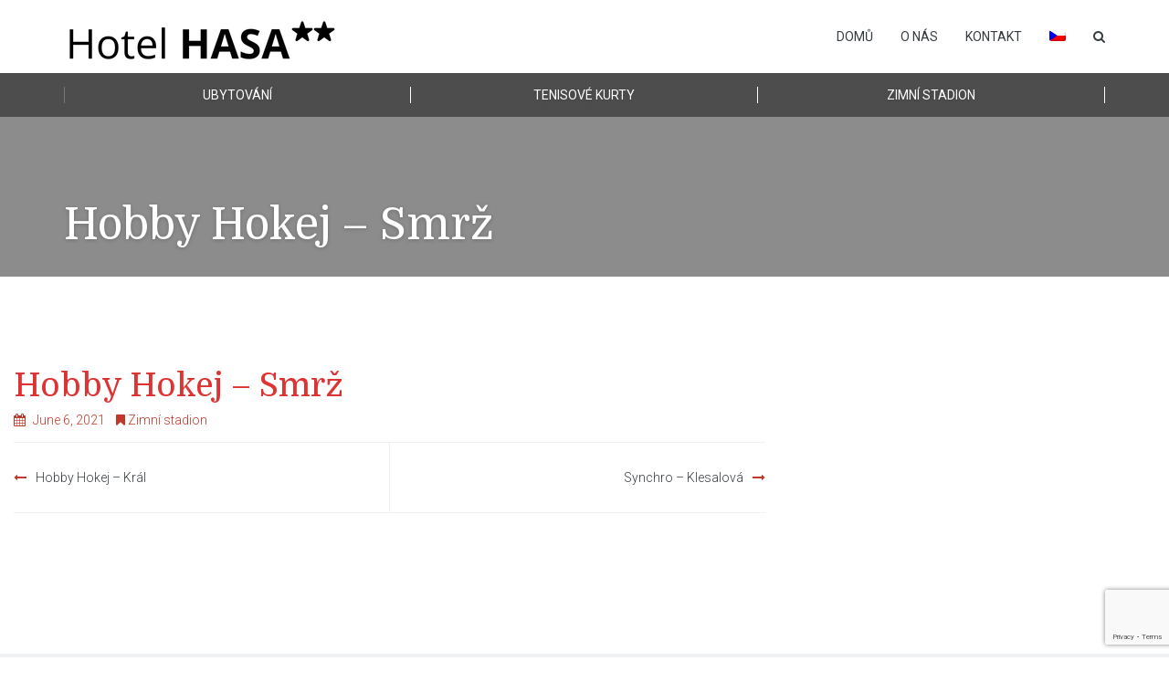

--- FILE ---
content_type: text/html; charset=utf-8
request_url: https://www.google.com/recaptcha/api2/anchor?ar=1&k=6LfA2LkUAAAAAHgltCqkuAI9UHalNoGq9b3ddjgR&co=aHR0cHM6Ly93d3cuaG90ZWxoYXNhLmN6OjQ0Mw..&hl=en&v=PoyoqOPhxBO7pBk68S4YbpHZ&size=invisible&anchor-ms=20000&execute-ms=30000&cb=al3m06h81g2s
body_size: 48444
content:
<!DOCTYPE HTML><html dir="ltr" lang="en"><head><meta http-equiv="Content-Type" content="text/html; charset=UTF-8">
<meta http-equiv="X-UA-Compatible" content="IE=edge">
<title>reCAPTCHA</title>
<style type="text/css">
/* cyrillic-ext */
@font-face {
  font-family: 'Roboto';
  font-style: normal;
  font-weight: 400;
  font-stretch: 100%;
  src: url(//fonts.gstatic.com/s/roboto/v48/KFO7CnqEu92Fr1ME7kSn66aGLdTylUAMa3GUBHMdazTgWw.woff2) format('woff2');
  unicode-range: U+0460-052F, U+1C80-1C8A, U+20B4, U+2DE0-2DFF, U+A640-A69F, U+FE2E-FE2F;
}
/* cyrillic */
@font-face {
  font-family: 'Roboto';
  font-style: normal;
  font-weight: 400;
  font-stretch: 100%;
  src: url(//fonts.gstatic.com/s/roboto/v48/KFO7CnqEu92Fr1ME7kSn66aGLdTylUAMa3iUBHMdazTgWw.woff2) format('woff2');
  unicode-range: U+0301, U+0400-045F, U+0490-0491, U+04B0-04B1, U+2116;
}
/* greek-ext */
@font-face {
  font-family: 'Roboto';
  font-style: normal;
  font-weight: 400;
  font-stretch: 100%;
  src: url(//fonts.gstatic.com/s/roboto/v48/KFO7CnqEu92Fr1ME7kSn66aGLdTylUAMa3CUBHMdazTgWw.woff2) format('woff2');
  unicode-range: U+1F00-1FFF;
}
/* greek */
@font-face {
  font-family: 'Roboto';
  font-style: normal;
  font-weight: 400;
  font-stretch: 100%;
  src: url(//fonts.gstatic.com/s/roboto/v48/KFO7CnqEu92Fr1ME7kSn66aGLdTylUAMa3-UBHMdazTgWw.woff2) format('woff2');
  unicode-range: U+0370-0377, U+037A-037F, U+0384-038A, U+038C, U+038E-03A1, U+03A3-03FF;
}
/* math */
@font-face {
  font-family: 'Roboto';
  font-style: normal;
  font-weight: 400;
  font-stretch: 100%;
  src: url(//fonts.gstatic.com/s/roboto/v48/KFO7CnqEu92Fr1ME7kSn66aGLdTylUAMawCUBHMdazTgWw.woff2) format('woff2');
  unicode-range: U+0302-0303, U+0305, U+0307-0308, U+0310, U+0312, U+0315, U+031A, U+0326-0327, U+032C, U+032F-0330, U+0332-0333, U+0338, U+033A, U+0346, U+034D, U+0391-03A1, U+03A3-03A9, U+03B1-03C9, U+03D1, U+03D5-03D6, U+03F0-03F1, U+03F4-03F5, U+2016-2017, U+2034-2038, U+203C, U+2040, U+2043, U+2047, U+2050, U+2057, U+205F, U+2070-2071, U+2074-208E, U+2090-209C, U+20D0-20DC, U+20E1, U+20E5-20EF, U+2100-2112, U+2114-2115, U+2117-2121, U+2123-214F, U+2190, U+2192, U+2194-21AE, U+21B0-21E5, U+21F1-21F2, U+21F4-2211, U+2213-2214, U+2216-22FF, U+2308-230B, U+2310, U+2319, U+231C-2321, U+2336-237A, U+237C, U+2395, U+239B-23B7, U+23D0, U+23DC-23E1, U+2474-2475, U+25AF, U+25B3, U+25B7, U+25BD, U+25C1, U+25CA, U+25CC, U+25FB, U+266D-266F, U+27C0-27FF, U+2900-2AFF, U+2B0E-2B11, U+2B30-2B4C, U+2BFE, U+3030, U+FF5B, U+FF5D, U+1D400-1D7FF, U+1EE00-1EEFF;
}
/* symbols */
@font-face {
  font-family: 'Roboto';
  font-style: normal;
  font-weight: 400;
  font-stretch: 100%;
  src: url(//fonts.gstatic.com/s/roboto/v48/KFO7CnqEu92Fr1ME7kSn66aGLdTylUAMaxKUBHMdazTgWw.woff2) format('woff2');
  unicode-range: U+0001-000C, U+000E-001F, U+007F-009F, U+20DD-20E0, U+20E2-20E4, U+2150-218F, U+2190, U+2192, U+2194-2199, U+21AF, U+21E6-21F0, U+21F3, U+2218-2219, U+2299, U+22C4-22C6, U+2300-243F, U+2440-244A, U+2460-24FF, U+25A0-27BF, U+2800-28FF, U+2921-2922, U+2981, U+29BF, U+29EB, U+2B00-2BFF, U+4DC0-4DFF, U+FFF9-FFFB, U+10140-1018E, U+10190-1019C, U+101A0, U+101D0-101FD, U+102E0-102FB, U+10E60-10E7E, U+1D2C0-1D2D3, U+1D2E0-1D37F, U+1F000-1F0FF, U+1F100-1F1AD, U+1F1E6-1F1FF, U+1F30D-1F30F, U+1F315, U+1F31C, U+1F31E, U+1F320-1F32C, U+1F336, U+1F378, U+1F37D, U+1F382, U+1F393-1F39F, U+1F3A7-1F3A8, U+1F3AC-1F3AF, U+1F3C2, U+1F3C4-1F3C6, U+1F3CA-1F3CE, U+1F3D4-1F3E0, U+1F3ED, U+1F3F1-1F3F3, U+1F3F5-1F3F7, U+1F408, U+1F415, U+1F41F, U+1F426, U+1F43F, U+1F441-1F442, U+1F444, U+1F446-1F449, U+1F44C-1F44E, U+1F453, U+1F46A, U+1F47D, U+1F4A3, U+1F4B0, U+1F4B3, U+1F4B9, U+1F4BB, U+1F4BF, U+1F4C8-1F4CB, U+1F4D6, U+1F4DA, U+1F4DF, U+1F4E3-1F4E6, U+1F4EA-1F4ED, U+1F4F7, U+1F4F9-1F4FB, U+1F4FD-1F4FE, U+1F503, U+1F507-1F50B, U+1F50D, U+1F512-1F513, U+1F53E-1F54A, U+1F54F-1F5FA, U+1F610, U+1F650-1F67F, U+1F687, U+1F68D, U+1F691, U+1F694, U+1F698, U+1F6AD, U+1F6B2, U+1F6B9-1F6BA, U+1F6BC, U+1F6C6-1F6CF, U+1F6D3-1F6D7, U+1F6E0-1F6EA, U+1F6F0-1F6F3, U+1F6F7-1F6FC, U+1F700-1F7FF, U+1F800-1F80B, U+1F810-1F847, U+1F850-1F859, U+1F860-1F887, U+1F890-1F8AD, U+1F8B0-1F8BB, U+1F8C0-1F8C1, U+1F900-1F90B, U+1F93B, U+1F946, U+1F984, U+1F996, U+1F9E9, U+1FA00-1FA6F, U+1FA70-1FA7C, U+1FA80-1FA89, U+1FA8F-1FAC6, U+1FACE-1FADC, U+1FADF-1FAE9, U+1FAF0-1FAF8, U+1FB00-1FBFF;
}
/* vietnamese */
@font-face {
  font-family: 'Roboto';
  font-style: normal;
  font-weight: 400;
  font-stretch: 100%;
  src: url(//fonts.gstatic.com/s/roboto/v48/KFO7CnqEu92Fr1ME7kSn66aGLdTylUAMa3OUBHMdazTgWw.woff2) format('woff2');
  unicode-range: U+0102-0103, U+0110-0111, U+0128-0129, U+0168-0169, U+01A0-01A1, U+01AF-01B0, U+0300-0301, U+0303-0304, U+0308-0309, U+0323, U+0329, U+1EA0-1EF9, U+20AB;
}
/* latin-ext */
@font-face {
  font-family: 'Roboto';
  font-style: normal;
  font-weight: 400;
  font-stretch: 100%;
  src: url(//fonts.gstatic.com/s/roboto/v48/KFO7CnqEu92Fr1ME7kSn66aGLdTylUAMa3KUBHMdazTgWw.woff2) format('woff2');
  unicode-range: U+0100-02BA, U+02BD-02C5, U+02C7-02CC, U+02CE-02D7, U+02DD-02FF, U+0304, U+0308, U+0329, U+1D00-1DBF, U+1E00-1E9F, U+1EF2-1EFF, U+2020, U+20A0-20AB, U+20AD-20C0, U+2113, U+2C60-2C7F, U+A720-A7FF;
}
/* latin */
@font-face {
  font-family: 'Roboto';
  font-style: normal;
  font-weight: 400;
  font-stretch: 100%;
  src: url(//fonts.gstatic.com/s/roboto/v48/KFO7CnqEu92Fr1ME7kSn66aGLdTylUAMa3yUBHMdazQ.woff2) format('woff2');
  unicode-range: U+0000-00FF, U+0131, U+0152-0153, U+02BB-02BC, U+02C6, U+02DA, U+02DC, U+0304, U+0308, U+0329, U+2000-206F, U+20AC, U+2122, U+2191, U+2193, U+2212, U+2215, U+FEFF, U+FFFD;
}
/* cyrillic-ext */
@font-face {
  font-family: 'Roboto';
  font-style: normal;
  font-weight: 500;
  font-stretch: 100%;
  src: url(//fonts.gstatic.com/s/roboto/v48/KFO7CnqEu92Fr1ME7kSn66aGLdTylUAMa3GUBHMdazTgWw.woff2) format('woff2');
  unicode-range: U+0460-052F, U+1C80-1C8A, U+20B4, U+2DE0-2DFF, U+A640-A69F, U+FE2E-FE2F;
}
/* cyrillic */
@font-face {
  font-family: 'Roboto';
  font-style: normal;
  font-weight: 500;
  font-stretch: 100%;
  src: url(//fonts.gstatic.com/s/roboto/v48/KFO7CnqEu92Fr1ME7kSn66aGLdTylUAMa3iUBHMdazTgWw.woff2) format('woff2');
  unicode-range: U+0301, U+0400-045F, U+0490-0491, U+04B0-04B1, U+2116;
}
/* greek-ext */
@font-face {
  font-family: 'Roboto';
  font-style: normal;
  font-weight: 500;
  font-stretch: 100%;
  src: url(//fonts.gstatic.com/s/roboto/v48/KFO7CnqEu92Fr1ME7kSn66aGLdTylUAMa3CUBHMdazTgWw.woff2) format('woff2');
  unicode-range: U+1F00-1FFF;
}
/* greek */
@font-face {
  font-family: 'Roboto';
  font-style: normal;
  font-weight: 500;
  font-stretch: 100%;
  src: url(//fonts.gstatic.com/s/roboto/v48/KFO7CnqEu92Fr1ME7kSn66aGLdTylUAMa3-UBHMdazTgWw.woff2) format('woff2');
  unicode-range: U+0370-0377, U+037A-037F, U+0384-038A, U+038C, U+038E-03A1, U+03A3-03FF;
}
/* math */
@font-face {
  font-family: 'Roboto';
  font-style: normal;
  font-weight: 500;
  font-stretch: 100%;
  src: url(//fonts.gstatic.com/s/roboto/v48/KFO7CnqEu92Fr1ME7kSn66aGLdTylUAMawCUBHMdazTgWw.woff2) format('woff2');
  unicode-range: U+0302-0303, U+0305, U+0307-0308, U+0310, U+0312, U+0315, U+031A, U+0326-0327, U+032C, U+032F-0330, U+0332-0333, U+0338, U+033A, U+0346, U+034D, U+0391-03A1, U+03A3-03A9, U+03B1-03C9, U+03D1, U+03D5-03D6, U+03F0-03F1, U+03F4-03F5, U+2016-2017, U+2034-2038, U+203C, U+2040, U+2043, U+2047, U+2050, U+2057, U+205F, U+2070-2071, U+2074-208E, U+2090-209C, U+20D0-20DC, U+20E1, U+20E5-20EF, U+2100-2112, U+2114-2115, U+2117-2121, U+2123-214F, U+2190, U+2192, U+2194-21AE, U+21B0-21E5, U+21F1-21F2, U+21F4-2211, U+2213-2214, U+2216-22FF, U+2308-230B, U+2310, U+2319, U+231C-2321, U+2336-237A, U+237C, U+2395, U+239B-23B7, U+23D0, U+23DC-23E1, U+2474-2475, U+25AF, U+25B3, U+25B7, U+25BD, U+25C1, U+25CA, U+25CC, U+25FB, U+266D-266F, U+27C0-27FF, U+2900-2AFF, U+2B0E-2B11, U+2B30-2B4C, U+2BFE, U+3030, U+FF5B, U+FF5D, U+1D400-1D7FF, U+1EE00-1EEFF;
}
/* symbols */
@font-face {
  font-family: 'Roboto';
  font-style: normal;
  font-weight: 500;
  font-stretch: 100%;
  src: url(//fonts.gstatic.com/s/roboto/v48/KFO7CnqEu92Fr1ME7kSn66aGLdTylUAMaxKUBHMdazTgWw.woff2) format('woff2');
  unicode-range: U+0001-000C, U+000E-001F, U+007F-009F, U+20DD-20E0, U+20E2-20E4, U+2150-218F, U+2190, U+2192, U+2194-2199, U+21AF, U+21E6-21F0, U+21F3, U+2218-2219, U+2299, U+22C4-22C6, U+2300-243F, U+2440-244A, U+2460-24FF, U+25A0-27BF, U+2800-28FF, U+2921-2922, U+2981, U+29BF, U+29EB, U+2B00-2BFF, U+4DC0-4DFF, U+FFF9-FFFB, U+10140-1018E, U+10190-1019C, U+101A0, U+101D0-101FD, U+102E0-102FB, U+10E60-10E7E, U+1D2C0-1D2D3, U+1D2E0-1D37F, U+1F000-1F0FF, U+1F100-1F1AD, U+1F1E6-1F1FF, U+1F30D-1F30F, U+1F315, U+1F31C, U+1F31E, U+1F320-1F32C, U+1F336, U+1F378, U+1F37D, U+1F382, U+1F393-1F39F, U+1F3A7-1F3A8, U+1F3AC-1F3AF, U+1F3C2, U+1F3C4-1F3C6, U+1F3CA-1F3CE, U+1F3D4-1F3E0, U+1F3ED, U+1F3F1-1F3F3, U+1F3F5-1F3F7, U+1F408, U+1F415, U+1F41F, U+1F426, U+1F43F, U+1F441-1F442, U+1F444, U+1F446-1F449, U+1F44C-1F44E, U+1F453, U+1F46A, U+1F47D, U+1F4A3, U+1F4B0, U+1F4B3, U+1F4B9, U+1F4BB, U+1F4BF, U+1F4C8-1F4CB, U+1F4D6, U+1F4DA, U+1F4DF, U+1F4E3-1F4E6, U+1F4EA-1F4ED, U+1F4F7, U+1F4F9-1F4FB, U+1F4FD-1F4FE, U+1F503, U+1F507-1F50B, U+1F50D, U+1F512-1F513, U+1F53E-1F54A, U+1F54F-1F5FA, U+1F610, U+1F650-1F67F, U+1F687, U+1F68D, U+1F691, U+1F694, U+1F698, U+1F6AD, U+1F6B2, U+1F6B9-1F6BA, U+1F6BC, U+1F6C6-1F6CF, U+1F6D3-1F6D7, U+1F6E0-1F6EA, U+1F6F0-1F6F3, U+1F6F7-1F6FC, U+1F700-1F7FF, U+1F800-1F80B, U+1F810-1F847, U+1F850-1F859, U+1F860-1F887, U+1F890-1F8AD, U+1F8B0-1F8BB, U+1F8C0-1F8C1, U+1F900-1F90B, U+1F93B, U+1F946, U+1F984, U+1F996, U+1F9E9, U+1FA00-1FA6F, U+1FA70-1FA7C, U+1FA80-1FA89, U+1FA8F-1FAC6, U+1FACE-1FADC, U+1FADF-1FAE9, U+1FAF0-1FAF8, U+1FB00-1FBFF;
}
/* vietnamese */
@font-face {
  font-family: 'Roboto';
  font-style: normal;
  font-weight: 500;
  font-stretch: 100%;
  src: url(//fonts.gstatic.com/s/roboto/v48/KFO7CnqEu92Fr1ME7kSn66aGLdTylUAMa3OUBHMdazTgWw.woff2) format('woff2');
  unicode-range: U+0102-0103, U+0110-0111, U+0128-0129, U+0168-0169, U+01A0-01A1, U+01AF-01B0, U+0300-0301, U+0303-0304, U+0308-0309, U+0323, U+0329, U+1EA0-1EF9, U+20AB;
}
/* latin-ext */
@font-face {
  font-family: 'Roboto';
  font-style: normal;
  font-weight: 500;
  font-stretch: 100%;
  src: url(//fonts.gstatic.com/s/roboto/v48/KFO7CnqEu92Fr1ME7kSn66aGLdTylUAMa3KUBHMdazTgWw.woff2) format('woff2');
  unicode-range: U+0100-02BA, U+02BD-02C5, U+02C7-02CC, U+02CE-02D7, U+02DD-02FF, U+0304, U+0308, U+0329, U+1D00-1DBF, U+1E00-1E9F, U+1EF2-1EFF, U+2020, U+20A0-20AB, U+20AD-20C0, U+2113, U+2C60-2C7F, U+A720-A7FF;
}
/* latin */
@font-face {
  font-family: 'Roboto';
  font-style: normal;
  font-weight: 500;
  font-stretch: 100%;
  src: url(//fonts.gstatic.com/s/roboto/v48/KFO7CnqEu92Fr1ME7kSn66aGLdTylUAMa3yUBHMdazQ.woff2) format('woff2');
  unicode-range: U+0000-00FF, U+0131, U+0152-0153, U+02BB-02BC, U+02C6, U+02DA, U+02DC, U+0304, U+0308, U+0329, U+2000-206F, U+20AC, U+2122, U+2191, U+2193, U+2212, U+2215, U+FEFF, U+FFFD;
}
/* cyrillic-ext */
@font-face {
  font-family: 'Roboto';
  font-style: normal;
  font-weight: 900;
  font-stretch: 100%;
  src: url(//fonts.gstatic.com/s/roboto/v48/KFO7CnqEu92Fr1ME7kSn66aGLdTylUAMa3GUBHMdazTgWw.woff2) format('woff2');
  unicode-range: U+0460-052F, U+1C80-1C8A, U+20B4, U+2DE0-2DFF, U+A640-A69F, U+FE2E-FE2F;
}
/* cyrillic */
@font-face {
  font-family: 'Roboto';
  font-style: normal;
  font-weight: 900;
  font-stretch: 100%;
  src: url(//fonts.gstatic.com/s/roboto/v48/KFO7CnqEu92Fr1ME7kSn66aGLdTylUAMa3iUBHMdazTgWw.woff2) format('woff2');
  unicode-range: U+0301, U+0400-045F, U+0490-0491, U+04B0-04B1, U+2116;
}
/* greek-ext */
@font-face {
  font-family: 'Roboto';
  font-style: normal;
  font-weight: 900;
  font-stretch: 100%;
  src: url(//fonts.gstatic.com/s/roboto/v48/KFO7CnqEu92Fr1ME7kSn66aGLdTylUAMa3CUBHMdazTgWw.woff2) format('woff2');
  unicode-range: U+1F00-1FFF;
}
/* greek */
@font-face {
  font-family: 'Roboto';
  font-style: normal;
  font-weight: 900;
  font-stretch: 100%;
  src: url(//fonts.gstatic.com/s/roboto/v48/KFO7CnqEu92Fr1ME7kSn66aGLdTylUAMa3-UBHMdazTgWw.woff2) format('woff2');
  unicode-range: U+0370-0377, U+037A-037F, U+0384-038A, U+038C, U+038E-03A1, U+03A3-03FF;
}
/* math */
@font-face {
  font-family: 'Roboto';
  font-style: normal;
  font-weight: 900;
  font-stretch: 100%;
  src: url(//fonts.gstatic.com/s/roboto/v48/KFO7CnqEu92Fr1ME7kSn66aGLdTylUAMawCUBHMdazTgWw.woff2) format('woff2');
  unicode-range: U+0302-0303, U+0305, U+0307-0308, U+0310, U+0312, U+0315, U+031A, U+0326-0327, U+032C, U+032F-0330, U+0332-0333, U+0338, U+033A, U+0346, U+034D, U+0391-03A1, U+03A3-03A9, U+03B1-03C9, U+03D1, U+03D5-03D6, U+03F0-03F1, U+03F4-03F5, U+2016-2017, U+2034-2038, U+203C, U+2040, U+2043, U+2047, U+2050, U+2057, U+205F, U+2070-2071, U+2074-208E, U+2090-209C, U+20D0-20DC, U+20E1, U+20E5-20EF, U+2100-2112, U+2114-2115, U+2117-2121, U+2123-214F, U+2190, U+2192, U+2194-21AE, U+21B0-21E5, U+21F1-21F2, U+21F4-2211, U+2213-2214, U+2216-22FF, U+2308-230B, U+2310, U+2319, U+231C-2321, U+2336-237A, U+237C, U+2395, U+239B-23B7, U+23D0, U+23DC-23E1, U+2474-2475, U+25AF, U+25B3, U+25B7, U+25BD, U+25C1, U+25CA, U+25CC, U+25FB, U+266D-266F, U+27C0-27FF, U+2900-2AFF, U+2B0E-2B11, U+2B30-2B4C, U+2BFE, U+3030, U+FF5B, U+FF5D, U+1D400-1D7FF, U+1EE00-1EEFF;
}
/* symbols */
@font-face {
  font-family: 'Roboto';
  font-style: normal;
  font-weight: 900;
  font-stretch: 100%;
  src: url(//fonts.gstatic.com/s/roboto/v48/KFO7CnqEu92Fr1ME7kSn66aGLdTylUAMaxKUBHMdazTgWw.woff2) format('woff2');
  unicode-range: U+0001-000C, U+000E-001F, U+007F-009F, U+20DD-20E0, U+20E2-20E4, U+2150-218F, U+2190, U+2192, U+2194-2199, U+21AF, U+21E6-21F0, U+21F3, U+2218-2219, U+2299, U+22C4-22C6, U+2300-243F, U+2440-244A, U+2460-24FF, U+25A0-27BF, U+2800-28FF, U+2921-2922, U+2981, U+29BF, U+29EB, U+2B00-2BFF, U+4DC0-4DFF, U+FFF9-FFFB, U+10140-1018E, U+10190-1019C, U+101A0, U+101D0-101FD, U+102E0-102FB, U+10E60-10E7E, U+1D2C0-1D2D3, U+1D2E0-1D37F, U+1F000-1F0FF, U+1F100-1F1AD, U+1F1E6-1F1FF, U+1F30D-1F30F, U+1F315, U+1F31C, U+1F31E, U+1F320-1F32C, U+1F336, U+1F378, U+1F37D, U+1F382, U+1F393-1F39F, U+1F3A7-1F3A8, U+1F3AC-1F3AF, U+1F3C2, U+1F3C4-1F3C6, U+1F3CA-1F3CE, U+1F3D4-1F3E0, U+1F3ED, U+1F3F1-1F3F3, U+1F3F5-1F3F7, U+1F408, U+1F415, U+1F41F, U+1F426, U+1F43F, U+1F441-1F442, U+1F444, U+1F446-1F449, U+1F44C-1F44E, U+1F453, U+1F46A, U+1F47D, U+1F4A3, U+1F4B0, U+1F4B3, U+1F4B9, U+1F4BB, U+1F4BF, U+1F4C8-1F4CB, U+1F4D6, U+1F4DA, U+1F4DF, U+1F4E3-1F4E6, U+1F4EA-1F4ED, U+1F4F7, U+1F4F9-1F4FB, U+1F4FD-1F4FE, U+1F503, U+1F507-1F50B, U+1F50D, U+1F512-1F513, U+1F53E-1F54A, U+1F54F-1F5FA, U+1F610, U+1F650-1F67F, U+1F687, U+1F68D, U+1F691, U+1F694, U+1F698, U+1F6AD, U+1F6B2, U+1F6B9-1F6BA, U+1F6BC, U+1F6C6-1F6CF, U+1F6D3-1F6D7, U+1F6E0-1F6EA, U+1F6F0-1F6F3, U+1F6F7-1F6FC, U+1F700-1F7FF, U+1F800-1F80B, U+1F810-1F847, U+1F850-1F859, U+1F860-1F887, U+1F890-1F8AD, U+1F8B0-1F8BB, U+1F8C0-1F8C1, U+1F900-1F90B, U+1F93B, U+1F946, U+1F984, U+1F996, U+1F9E9, U+1FA00-1FA6F, U+1FA70-1FA7C, U+1FA80-1FA89, U+1FA8F-1FAC6, U+1FACE-1FADC, U+1FADF-1FAE9, U+1FAF0-1FAF8, U+1FB00-1FBFF;
}
/* vietnamese */
@font-face {
  font-family: 'Roboto';
  font-style: normal;
  font-weight: 900;
  font-stretch: 100%;
  src: url(//fonts.gstatic.com/s/roboto/v48/KFO7CnqEu92Fr1ME7kSn66aGLdTylUAMa3OUBHMdazTgWw.woff2) format('woff2');
  unicode-range: U+0102-0103, U+0110-0111, U+0128-0129, U+0168-0169, U+01A0-01A1, U+01AF-01B0, U+0300-0301, U+0303-0304, U+0308-0309, U+0323, U+0329, U+1EA0-1EF9, U+20AB;
}
/* latin-ext */
@font-face {
  font-family: 'Roboto';
  font-style: normal;
  font-weight: 900;
  font-stretch: 100%;
  src: url(//fonts.gstatic.com/s/roboto/v48/KFO7CnqEu92Fr1ME7kSn66aGLdTylUAMa3KUBHMdazTgWw.woff2) format('woff2');
  unicode-range: U+0100-02BA, U+02BD-02C5, U+02C7-02CC, U+02CE-02D7, U+02DD-02FF, U+0304, U+0308, U+0329, U+1D00-1DBF, U+1E00-1E9F, U+1EF2-1EFF, U+2020, U+20A0-20AB, U+20AD-20C0, U+2113, U+2C60-2C7F, U+A720-A7FF;
}
/* latin */
@font-face {
  font-family: 'Roboto';
  font-style: normal;
  font-weight: 900;
  font-stretch: 100%;
  src: url(//fonts.gstatic.com/s/roboto/v48/KFO7CnqEu92Fr1ME7kSn66aGLdTylUAMa3yUBHMdazQ.woff2) format('woff2');
  unicode-range: U+0000-00FF, U+0131, U+0152-0153, U+02BB-02BC, U+02C6, U+02DA, U+02DC, U+0304, U+0308, U+0329, U+2000-206F, U+20AC, U+2122, U+2191, U+2193, U+2212, U+2215, U+FEFF, U+FFFD;
}

</style>
<link rel="stylesheet" type="text/css" href="https://www.gstatic.com/recaptcha/releases/PoyoqOPhxBO7pBk68S4YbpHZ/styles__ltr.css">
<script nonce="rkG0v3KMvL7204ngKLsAng" type="text/javascript">window['__recaptcha_api'] = 'https://www.google.com/recaptcha/api2/';</script>
<script type="text/javascript" src="https://www.gstatic.com/recaptcha/releases/PoyoqOPhxBO7pBk68S4YbpHZ/recaptcha__en.js" nonce="rkG0v3KMvL7204ngKLsAng">
      
    </script></head>
<body><div id="rc-anchor-alert" class="rc-anchor-alert"></div>
<input type="hidden" id="recaptcha-token" value="[base64]">
<script type="text/javascript" nonce="rkG0v3KMvL7204ngKLsAng">
      recaptcha.anchor.Main.init("[\x22ainput\x22,[\x22bgdata\x22,\x22\x22,\[base64]/[base64]/bmV3IFpbdF0obVswXSk6Sz09Mj9uZXcgWlt0XShtWzBdLG1bMV0pOks9PTM/bmV3IFpbdF0obVswXSxtWzFdLG1bMl0pOks9PTQ/[base64]/[base64]/[base64]/[base64]/[base64]/[base64]/[base64]/[base64]/[base64]/[base64]/[base64]/[base64]/[base64]/[base64]\\u003d\\u003d\x22,\[base64]\\u003d\x22,\x22ZcOPTcOQwqtgw7rDiygWw67DkcKrfiXCvsKOw5B2wq7CnMKrFcOEb1nCvinDpT/Co2vChjTDoX5CwrRWwo3DiMOLw7kuwpgTIcOIOA9Cw6PCiMOww6HDsEhLw54Rw6bCuMO4w41XaUXCvMKvV8OAw5Eow5LClcKpG8KbL3tvw7MNLGw9w5rDsUPDqgTCgsKDw5IuJlvDuMKYJ8OEwq1uN0PDu8KuMsKow53CosO7fsKHBjMyZcOaJD4mwq/[base64]/[base64]/DkMKxM0A2D8OCCyg2woAZR2EvBTYBZTg/[base64]/w4FFw458w4AAwolnOAJ/[base64]/LB/Dv0kSw7ogwrZeU3d2BH/[base64]/dsOSWsOsXmNfDcK3wpE1w4HCncK0w4thGzfCtsO/w5TCrB96LxQjwpPChGIEw5fDjUDDiMOxwrkBcC/CqsK4KxrDlcKHRHnCtD/CrWtbIsKAw6fDgMKHwrMCMcKuU8KVwoI4w7HCgFZ5MsKLXsOVfjcHwqrDglxywqcNFMKQAcO4M17Dt1w/GMOaw7HChA3Ck8O9dcOiNlofO1AMw6ZgLCrDhkIqw5/Dim7CtX1+LQHDuhDDmsOFw44Zw4rDqcKre8OTQnlyQMObwpgcAxbDvsKbAcKgwrfCggFnOcOsw6MyT8Ovw50IbWVFwoFHw4rDmBluesOSw5DDiMKgEMKgw71Kwpdqw7Ftw6dRMBUxwr/CnMOHY3jCqD48esOLRcOZAMKuw6g3JhzDnsOFw6PCvsK/w4bCljnCqS7DhA/[base64]/DsxzCvcKFC0jCkSzDlMOhKcOgByMaw5YkwpVVK0/CuxhrwqQJwrpHJilVacO7GcKVF8KjC8Kgw6pvw4fCgMOsAn3CgwF7wogXKsKAw4/DnEU7W3fDjxrDhkVow6vCihJwWcOZISPCr2LCqiZ2OCzDgcOtw6BXfcKbFMK8woBTw6YSw48QM3lYwonDp8KTwo/CvUJrwpDDk08kCjFXDcOuwqHCqU3CvjMfwpDDpDcYb2IIP8OhL0nChsK2wo/[base64]/wp9sdsOGwqnDtcOqKwDCuETDisKZwocowo8gw5QVCEzClkJ+w48rWy/CmcOmGsOZeGnCmHEaBsO4wqENdVEKNcONw6jCsgEJwqTDusKqw7XDrsOhMwRGY8K8wr7CmsO4Qy3Cp8O5w6nCgDXCucKvwrnCksKQw68WFjXDocK6ecOADTrCucODw4TCuxcVw4TDrGgFwqjClS4IwoTChsKTwqRWw6o7wq/ClMKFbsOpw4XDrxBZw4twwpNhw5nCs8KBwosLw6BHD8OgJxzDlQLDp8OIw55mw75Bw4xlw6dOcVtoK8OrRcKOw58NGHjDhRfDmsOzdXUeNsKQNitgw6Myw5PDr8OIw7fCkMKkFMKHVMOUcX7CmsKzLcKDwq/ChcOcHcKowr3CmXjCpFTDuzzCt2k/fcOvEcORUWDDusK/[base64]/ZSkLUcKQb0nCqsOLIsK0wp3Dq8KOREohTTXCrsOHZMKfw7DDjEPDkx7CpsOZw5LDhidrAsKEwqHDliTChzTClcK9wofDocOfb1FGJXDDqEIKcD1/[base64]/[base64]/[base64]/I8KtDi/[base64]/LTpqW8OjwoHDrXkhw78Xw7Ijw7V/[base64]/Dln5NG8Oswr7DjcKtw6pHXcOHeHPCj8K9JiPDksKoVMK7W0FDW3xYw70/X0RjTcO8QMOvw7vCrcKow5cLU8KMdsKwCh9OK8KKw7LDmljDkmzDqnfCtXxLGMKJXcODw59Aw7Agwr1zYhHCmcKjfAfDqMKCT8KKw55kw41lI8Kuw5HCq8O9wo7DmCXDlcKLw4bCr8KNL3jCiEofTMOhwq/DkMKJwoB9JDwZBEXCvxFgwpXCrW8gw4nCkcOSw73CocO1wpHDsGHDi8OQw63Dim/[base64]/DkQzCp8KKwqp3w7pCZ8O2w7YOSkopWxp/w4oFcxbDt3UEw5jDtsKsVn4nScKWHMK8OhVTwqbChXlhRj00HMOPwpXDqhI2wo57w7ppNBLDlRLCkcOdK8KGwrTDv8OFwofDt8OuGjvClMKbYzrDnsOvwoRkwqDDgMK9w5hUU8Oyw4dkwqgywqXDvHAhw5REa8ODwqIBEMOvw7DCtcOYw7I7woDDq8OKQsK4w6VOwr/CkSMNLcO3w6Uaw4/CqnPCrk3DizdPwoZdNCvCjGzDr1s1wpbDn8OcYyF9w6thckTCmMOkw6nClwXDvhTDrCvDrMOOwqFTw5wZw7zCrFTCuMKHfMOZw70Xfltiw4o5wpJWWXhFQ8K5wplsw7nDtzwJwq/CpX/DhFHCrHJAwojCpcK9w6/Crww8woF8w5lHL8OuwoTCoMO3wpzCncKCfEAHwqXCj8KHci/DrsOAw6IXw4jDisKxw6NkLUHDusK1HTbDu8KGwrRwKg97wqIVHMO9w7zDisOLRUVvwowxWcORwoVfPzVOw4BvM2XDgMKnPjfDuW01LcOwwrTCtcO2w5DDqMOkw6VXw6jDl8KqwrxXw5DDmcOHw5vCpsOlfgVkw5/[base64]/CjGTDt1UxDsOWGjfCvcKcwrbDhHJqwpZkE8OeH8Kew6LDpzxcw47DhF51w63CtMKSwoLDocOZw6jCkA/DkTgBw7nCqyPChcKyE0AEw7fDrsKSIHvChMKAw5ofAlvDoGHDocKSwqzCmzQywq3CtDzCp8Ovw5cowpkZw7LDi0kBHsK+w7nDkmZ9JMOnc8KzCTXDnMKgYmPCksKBw4Mpwp0CE0/CnMOZwoEKZcOGwpABS8ODScOuGcK5fBsBw7QTwqFUw7vDl07DnyrCkcOwwr/ChMK5C8Kpw67CgRbDjMOdQMOYVFYQFSI4A8KRwpjCoVgGw7HCnljCrQjCpwhewpHDl8Kww5FQM249w6bCrnrDj8KlKmARw6UAS8KEw706woJaw5zCkGHDsVV6w7kdwrsPw6XCncOXwonDp8Obw69jHcKUw67ClwLDn8OOTU3Chy/ChsOvAF3Cm8KJYyTCoMO/wrtqOn8/w7LDsSplDsO0T8KDw5rCnQPDj8OlacOKw4/CgxBbIlTCgiPCt8OYwqxMwpDDksOIwqPDsD7ChsKdw5fCrFAHwqXCvhbClsKWEhI2BhnDosO3ViXCtMKvwrM1wpjCqmRXw7FYwr/DjxbCsMOpwr/Ct8ObGcKWA8OXAsKBKsKTw7sKe8OfwprChjNHfsKbKsK9a8KQLMONJVjCl8KowoZ5VjLCj33DsMOXw7zDiBwnwo0Mwp/[base64]/ZAHCjmAqw7PCsMOOw4bDonsdQRfCizdZwqgWOcOswozCgyfDvsO3w7UjwphKw7hPw7wtwrLDosORw5DCjMOtdMKow6Z1w6nChT5eXMO9AsKtw6/Dq8K8wrfDscKAYsOdw5LChDZQwp94wpNfVgvDvXTDtjBOVhMAw7JPGcKhbsK1wqgWUcKXH8OuOR0bw73DssKOwp3DrhDDkTfDky16w7Zsw4UUwqTDi3dhwp3CkkwqC8OAw6BywrPCkcOAwp92wpN/E8OzZxDDtHVUP8KcGjwqwrHDv8Ovf8OyAH0sw4RHZ8KTD8KGw4FDw4XChcOaeQAYw6UYwqbCsQ7Cn8OfdcOqBiXDj8K/[base64]/w743ScK4JFPCsSTDv3ouwqgRC3wxIcK0wqxpDmMQfGfCpQLCg8K9Y8KSdD3Coz4ow4kaw6vCnRNhw7c4XDLCnMK2wqNww7vCi8ODe3tAwrjDtMOawq1YKMOUw5xmw7LDnsKNwo4ew5Jxw6bCpMOKbV/Clh7CssODV0dPwqxOKHHDq8KvLMKgwpRew5RBw5LDtMKlw5MOwovChcOGw6XCrXZlQSXCgcKSwpPDgFRgw4J/wprDimlUwrnCsljDjsKqw7Nhw7HDr8OgwqMgVcOoJ8Ohwq7DiMK9w7JrfzoSw6tbw7/CuAbDlw0temc6KEnCmsKxecKDwq1UCcODdcKbVjJOYMOhIAFbw4Zjw4ZDUsK3TMOOwqXCpWPDoDQEAcKawp7DixsnYcKmDsOGc3Q9w7/Dt8OwOGDDicKPw6gQfmzDlcKQw6RKUcO/[base64]/CrHLCo8KzwpobQFHDncOHwp7Ch8O7wrxGwqnDnRw0S1/DhhPCv3UMb3DDjg8twrTCpyAkHsOnAVsPUsKPwonDksOAw4PCn1gbSsOhEMKIbMKBwoIoL8KQX8OnwqrDiE/ChMOTwogGwrzCqjFAF3TCkcKMwoh6HX46w5tlw4B7TcKVwoXCnGUQw4w5MBDDrcO6w7NJw4bCgsKYW8K6TiZYHip/TcOnwqHCosKaejU9w48ewonDrsOCwpUPw5fDrGcCw4DCrH/CoWzCsMKEwokIwrnCscOvwpEEw4nDs8Ojw6/Dv8OeFMO2NUbDk1I3wqPCo8KCwoFOwpXDq8Ocwq0LMjvCvMOyw6IvwotEwpbDti9uw6kWwrLDkEd/wrpiMUPCtsKaw5pOE14XwovCrMOeGHZ1DMKDw5kzw4lAVy5bacODwosPOGZOZjcWwp94XcOew4xvwocUw7/CpcKIwoRbLcK1QkLDr8OUw7HCnMKUw4FjLcOYWsO3w6bCsgZyK8Kaw6/CsMKpwpsBwoDDtS0LcsKDZU8pO8Kew4YMGMO8BcOKImXDpntGKcOrZDfDmsKpEWjCu8ODw5nDnsKTPMOmwqPDsUrCosO4w7PDoQfDrGnDicOCK8KXw5phSBROw5Y3Awc4w7jCtMK6w6HDucKswrbDuMKCwqZxYMOIw4TCjMOZw6M/Q3LDl3gyO2w7w5g6wppHwqjDr1XDnXk9NiHDhMOhe03CljHDhcKVDQfCt8OCw6zDt8KMKhppOm8vfcKdwpQkPDHCvn1dw6XDjmZsw6kkw4fDpsKlf8Kkw5bDm8KXX3/CpsOMWsKIwr9dw7XDq8ORHnbDg0Ycw4PDuHctT8K9EGQwwpXCq8OUw7rDqsKEOnfCnhEtCcOdL8KzN8OBw4xjWCrDpsO8wqfDp8OMwr/[base64]/Du8Kowo5xw5UKQQ4/[base64]/w6LCmUHDoMOjw4/[base64]/[base64]/CihfDqTLDoXzDuSTDs8ORw5oeLlDCrzJbAMK8wrc6wpHDu8Kfwoo6wqE7K8OBM8KuwqtdCMKwwozCucKRw484w4VSw5kZwptDPMOWwppGMxPCq0UZw5DDqw7CqsO/wok4OHHCu3xiwoVlwps3E8OKcsOEwoQhw4R6w6pWwpxmfFbDpB7ChS/[base64]/[base64]/Cujp6wqHCjcKnecKtwrPCusKXKXjCk2bDmsKLwpPDlcK4TMO7HwLCtcKDwozDuiXCh8O9ETDCuMORWEE4w4kYw5/[base64]/DkwnCgkLCswLDocKGw5kYwrnCmEZrLWnDlcKZIcKRwqkQKVnDlMKESRs7wqJ5IT42PH8cw6/CoMOawrR1wqnCscOjJcKYG8KGN3DDmsO1AsKeAcOrw4wjaDXClMK4AsOpAsOrwrdxah9AwpnDikgVTMOawo/[base64]/CnmjDvWAQEMK5ZsOfY8OYGcOtcMOHEsKqw5DCqE7Do1rDg8ORe27CpwTCiMOvIcO4w4HDtsOiw4dYw57Cm3MWM3jCj8KBw7vDsGrDisKcwohCIsOgN8KwUcOZw6o0w4vDojTCq1HCkFvCng3CgRDCpcKkw6hpwqfDjsOSw6UUwoRrwr5swpMpw4/[base64]/[base64]/PMO/woYba8OyHsKCwqPDoGMkZ8OuSVjDuSrDgQBpcsO0w7DCr3oWfcODwoNOdsKBSg7Cp8OdN8OyUcOMLQrCmMKjG8OOE1gORnDChcONGMKZwpBEEmZ0w6kiWMK8wr/DlsOrOMKhwpleaErDq0jCmAplKMKgc8Oqw4rDrnnDicKADMKaJCjCosO7LVoONjbChDzCj8Otw6vDrQ3DvEN5w7B+VDAYIVFATMKzwpfDmh/[base64]/DrXtQwq/[base64]/[base64]/Ci8KhaMOuScOhCRZnJBxZCD55wrHCu0DCvXMBAVLDncKNPnnDs8KrfkvCiQAuasKASk/[base64]/DscK/CcKYMWzDgsKcbDAJNCMiAcO2IHgSw55iBsKXw7x+wo/Cl3IVw67CgcKSw6/Ct8KCM8K/KyIGOUkwLA3Cv8ODAktOB8KfXXLClcK4w5DDgmsVw4bCt8O6WS4awqkZM8KcJcKqQzLCvMKVwo8uGmvDrMOlE8KOw70TwpDDqhfClDvDuF9Iwrs/wqfDlMK2wrA8LDPDuMOewpXCvDRPw6XDqcKzXMKCw4XCvx7DpMOewrzClcK6wqzDi8OWwpTDmXfDn8Ksw5FyeGFEwrzDocKXw5zDvQRlCy/CpSUfGMKjc8OBw57DrsOwwrR3wqYRL8OaRnDCpyXCsE3Cg8KXEcOAw4RLEMOPQ8Omwo3CkcOlF8ONX8Kxw4/CoUcUM8KSahbCrmPCrFjDtUh3wo41CQ3DtMKJwqjDpMKVCMOTBcKGS8KgTMKbGFV3w4kJWWMtw53CgMKSNGDDh8O5EcOJwoM7wqI8WsOTwrDDlMKCK8KNNh3DjsKZJSdQR2HCinoyw7E2wpfDqMKkYMKjcMOuwq0LwrcZAg1+HDTCvMO7wp/[base64]/[base64]/[base64]/[base64]/DhBfDjMO5TcOzZnjDmGQTwrTDoMKVEMOawqDCsMKqw6nCrjRQw6XCgj4Kw6YOwqhVw5fChsO1M3zDinZlZwkRYzVlbcOewpkNXcOrw5JKwrLDuMKNNsOFwq00MyMGw7pjNBIJw6hjL8OYJyIxw7/[base64]/[base64]/Ch8OHFy1uw57Cs8O/Zxkvw4vClx3DgkbCt8O/CcOnJAoMw5/DvRPDtRbDqnZOwrdLEMO+wpfDgVViwqRjwpAHWMO3wrwNAjnDvBHDsMK5wo1mDMK7w7Fvw5Ngwp8+w79+wq8Ww6LDjsKPB17DiGRbw7trwrnDrWPDu2pQw4VCwr5Lw7kEwpDDgQR+csKMH8Ksw5DCp8OpwrZrwr/Di8ODwrXDkkEwwpMqw6nDjTDCmnDCkUDCpHjDkMOqwqjDssKOXnR4w6wHwrHDjhHClMKcwr/Cjyh0GQLDu8O6Ti4FPsOdOAxLwr7CuGPCt8KhSWzCscK5A8Ovw77CrMO4w7HDs8K2wpDCimpYw7gDJcK7wpEdw6hWw5/CmR/DpsKDazDCpcKSUGDCmsKXQGBmHcOPf8KtwpbDvMOdw7TDnGA3L1LDjcKxwrN5wqbDh0TCvsOvw5vDt8Oqw7EXw7nDu8KcZiLDlx1EJhfDnwZdw7xePl/DnTTCsMKxfGHDpcKHwpM5Ci5fJcOnF8KOw7XDvcKPwqjDqEMQFVXCrMOBeMKywq4IOGfCk8Kiw6jDpUQxci7DjsO/QMKNwrDCmwNQwpV5w53CpcOnVMKvw6TCvQfDig8Fw5rDlxR8wpbDh8KRwoLCjcKtG8KGwrfCrHHCh1DCq258w4DDsHTCksKUGCc/S8O6wprDtjNmHETChMK9IsKgw7DChDLCusOlaMOCDWQWacKCCcKjZHYCHcOaKMKUwo7CgMKFwovDuClEw49xw5rDpsONDMKQU8K8M8OOR8OaY8Oxw53Do3nCgE/Domx8BcK0w5nCu8OawrfDucKGUMOowrHDnG0RBjrDgSfDr01BOMORw4DDiRnCtCUQB8K2woBfwrZAZAvClk8pbcKWwqzClcOAw74ZRcKDJcO7w4J2wqh8wo3DssOYw44IbGTDosKEwpUTw4AXKcOJJ8K0w6/DmCcdQcO4GsKEw7TDjsO5SgEzwpDDoQ7Dl3bClSt4R28IP0XDmMKvM1cLwovCghvDmTzCt8KkwozDiMKgbnXCuA7CmWx/bijCv1zCqkXCqsOKLUzDnsKIwr3CoVt2w4tRw6fDkhTCgcOSG8Oow4vDn8O7wqDCtTh+w6TDol97w5rCrcO9wpTCsWtXwpfDt1vCosKzC8KEwpHCrUEAwoZoeH3CqcKPwq4ZwrFrWGlPw47DuW1EwpQnwqHDqAwyHBZkw7gSwp/Cn30WwqkJw6nDsnXDhMOeCcKpw4LDn8KLWMOUwrQUT8KCw6cTw644w6XDkcOdLispwqvCuMOFwoUJw4bCvxHCmcKxOj/DoDdFwrjClsKww61Cw4NoT8KzRBBdEml3J8KpBsKrw6Jhcj/CtMOMPlPChsOowq7Dm8K/w7MeYMK2NcKpLMOzaUQWw7IHNSPCgsK8w4hcw5s2aSx6w7jDiTHDgcOCw4Uswq5qVcORE8K6wpxmw50rwqbDskDDlsKVNT9kwpPCtjrCnErCqlDDhnTDlgzCpsKnwoFDc8OQQyQWLsKoXsOBFHBgNQ/ChiPDsMKOw6zCsi52wqE2UiETw4kOwoAKwq7CnmrCtldAwoM5QmvCk8KEw4fChMO0Fn9zWMK4NFIlwoFSScKQdMOzecO7wot1w5rDocKcw7NFw71bVcKRw4LCslHCsyZ+wqXCrcOeF8KPwrlgL1vCpA/Ck8KyQcOrNsKPbBrCoRRkCcK/[base64]/CinLDhcOYZhHDrwUkwrFyaTMdw6vDiQ/[base64]/DucK+w6V4w6k3woQCfy3DlMOIwoZ0WEZFw4PCljbCvMK/GMOrYMOdwqHCjxIkHg1ibCjCiF7CgBfDqUvDjFEzYFJla8KDWibChGDCuVDDv8KPw6rCtMOxMsKAwqEXPMO2E8O2wonCo27Crk9xJMOYw6YcAngSHyQAY8OdfkrCtMOWw6N9wocKwqZuNQ/CnyXCiMK7w5jCnHArw6LCsXR6w4XDmTrDiA0gKGXDi8KPw7bCtcKpwq5hw6nCjRLCh8O8w7/CtnzCmRDCqMOqWBxsHcOGwqdfwqPDtUVjw7tvwphEG8OFw7E8ZxrCoMKYwoVrwoEdesKFO8KwwpQawrVFw5prw7PCnhTDkcOuQWnCoDJYw6LDlMO0w7JsVGbDjsKYw75hwr9zXB/[base64]/CvMKBwpoyQ8OWYHHCkcKZGcKyd1EJZcOVCDEyXBRowrfDtcOHEsOVwpJ/fwfCqn/Cp8K6SDNEwoM+XsOfKhXDr8KjVwdHw4fDkcKABUZ+LcKsw4ZWMlR/BsKmbw7CplbDsTN9Xl3Doychw6BOwq8hCQ8PXE3DqcO/wqt5ScOmKFtGK8K+JFNAwqQTwpLDgHMCQWjDiV/[base64]/CplZ0wqFUFVvDpCLDijfDq8KtbMKdKXjDisOZwp7DqBBWw6bCm8O7wrLCmMO5AsK1LHdSGcKHw5l8QxjChVvDlXLDq8O/BX8hwpNUUAVmUcKIwpLCs8OuRVbClQoHWz5EHE7DnxYmPD3DqHrDnTheFm/Cm8OdwrzDtMKowoXCpVcLw7TCn8KHw4QSWcOzBMKNw4ogwpdKw63DhMKWwoNQPwB3TcKaCQVNw68qw4Fxfw9qRyjDr0rChcKBwp5JGDVMwpPCssKdwpkbw5jCscKfw5AWR8KVd37CmVdcC3zCm0DDoMK+w7k/[base64]/ChsOhB8Oywp/Cp8OTU8KRw6B1w5QWw6swHMKBwqhRwp8yRlfCq2bDm8OQQMOdw4HDpm/CvBVETnTDuMOUw6nDr8OKwqjCncO7wq3DlxbCimM+woh/w6vDssKDwrnDpMOkwrfChxHCoMOyJ0tHfCVFwrbDjzfDjsKQacO7B8K4wobCk8OpJMKqw6zCs23DqcORRMOrOx7DnlIZwqVow4RwScO2wrjCtjglwq1/[base64]/HMKTaD5cbGfDnsKfS1Ruw7XCjArCu8OBDSjDocKZIH5vwol3wpEDw5YkwoF0TMOCNkLDisKzIsKfGHMdwrnDrSXCqsK8w7lpw5oqbMORw5Uzw45+wr7CpsObwoUQTWV3w4/[base64]/W8ONW2nDg8KyYnXDimM5TcKIFcKYbMK0w4N5w6cNw692w4FGAnUBdQ3ClHNOwpzDq8KvJhXDiB7DosOUwpwgwrnDhEzDrcO/KcKdBDEiLMOpTcKFHT/Di2TDiBJgPMKbw7DDtMKgwo3DlSHDj8O7wpTDhkLCskZjwqAnw5gPwpI3w6jCvMKJwpXDjMO3wph/W2YCdnbDo8O9w7cNXMKPE1YZw5ATw4HDkMKVw5ECw6VSwpPCmMOfw43DnMOzw7UkeWHDhE/DqxYYw5NYw7o9w5TDl10CwrIFFcKxdcOGwrjDrhsOA8KsIsK2woNOw5UIw6JUw7fCuAA+wo8yNipNdMOaRsKEw57DsTpUBcOlZ1YPB3dsHycXw4vCiMKXw6l6w4dFFzM8YcKFwrVpw60kwqjCogt/w5XCsSc5wojClDgfLiMQaCpaYgZIw593ecKVQMO/FyHCv1fDgMKhwqwdFw/Ch1w6wrbDucKowrbDg8ORw5fDu8Odwqglw43CtGvChMK4ccKYwrFXw5cCw60UW8KEQBTDtzpMw67Cl8K3RQDCrTxowp4TRcOhwrDCkBDCnMK8TVnDvMOlYCPDosK0F1PDmS7Dp38WcsKNw6ITw4LDjzPDssK2wo3Dp8KaRcOawrd0wq/DncORwr52w7bCtMKxT8Opw4ZUe8OqZSZQw77Cm8Onwo8lEWXDiGvChRUgUA9Gwp7Cm8Opwo3CkMKRT8OLw7nChE8eGMK+wqsgwqzDnMKsYjPCiMKNw6zCpw0Fw7XCpkp3w4UZHsK/wqIBNcOPQsK6fMOKLsOkw5nDjz/[base64]/fmNRwo/[base64]/DssK3MFPDkcKEwp0Bb37DhsODBzrCtMKEdQjDicKYwopjwozDiULDtR9Rw7MnNsOzwqJaw61kMcO0f2MnV10ResOJTl0/d8OPw4MODDjDmF3CmVUASSs9w6jCtsKgfMKhw6UkNMO4wqsmWT3CuWjCklN+wrdVw7/CmwPCo8KQw6TDlCPCvFHCvRdKJcOnLcKyw5Q8U3fDtcKyGMOfwpzCqj0Fw6PDqsKTUgV0woQhfcKywoBZwo3DsSDCqCrDmlDDmVxiw6NqCSzCg0vDq8Klw4V2VzPDpsK+cx4zwr7Dg8K4woPDsQxUfsK/wqQVw5oTPMKZKsO6V8OowpI4HMO7KsKKZcOrwobCscKxTSMNaDZOLAVYwqJowqrDnMKhZMOfFQDDhcKZPUwVcMOkLsOrw7fCucKcdj58wr/CvhXDtX7CosO5wrbDtD1Fwq8NMTjCl0LDiMKIwoJTdysACh7Dn3/CjT7CgMOBRsKQwpLDiwUhwoTClcKvVsKXUcOWw5dfDMKqOjgNCMKCw4FLKSk6NcOdw59+L0lxw7/DkG0Qw6TDjsKuGcKIaUDDkSE1Q2TClRtJesKyS8OhDcK4w5LDqcKSNxQqWMKyXm/DiMKFwppOaFVeZMK1FgVWw7LCi8K9aMKBLcKsw4XCicOXMsKkQ8K9w47CrsKnwqhtw5fCpmwzSVtcK8KqVMK/Tn/[base64]/[base64]/[base64]/w4DCs8OSw6jCnx4LShZpwrXDhW96wrE7HsOkRcKoTkpxw7jDrMKdVj81OgDDvMOUGgbCisO+Kihgal4Ow4djd2jDhcKRPMKHwo9ew7vDm8KXYxHCvU8lKghqIcKNw5rDvWDCqMOnw6YxdmFOwoEyBsKebcO/wqlXQVJKVMKBwqoAQldnfyHDrQLCvcO9I8OOw5Qsw6V/V8OTw6s7D8OpwqoYFhHDpsKxUMOgw7DDlMOqwoDCpxnDlsOLw7RXAcORVsOzfiLCni7CksK8PVXDq8KmYMKVA2TDqcOWADtqw5LClMKzOcOHbUrCpHzDpsKWwpPChVwpUy8Rwqsgw7oNw7TDpgXDqMKMwoDCghEuNzUpwr08EBcydjrCnsO2MMOpMXV3Qx3DjMKuYV/Di8KSdnPDmcOeJsKqw5cbwqEicijCusKAwpfCu8OVw7vDjMK5w6jChsO4wq/Ch8OEZsO1dCjDrHbCj8OCZcK+wrIfdQVBMQHDuAw2fknDlm8/w6s+RllUNcKaw4XDocO/wrbCvmjDtWXCs3VmZ8OUeMKywqRNPH7CnGVfw5krwp3CrCMwwrbCii3Ds3MBQm/DrC7DlHxWw6Mtf8KRDMKVLlXDkcKUwpfDhsKhw7rDicOCBcOofMORwr89wojDu8Kywp8FwrjDh8K/M1HCsT8gwonDtC7Cv2rCicKrwo07wqTCpUnDigReMsOgw5zCsMOrNhrCusOIwr0gw7bCiTbCucOANsOdwrHDgcKuwrURA8OWBMO2w7/CoBjCl8OmwofCggrDmSoiScOhY8KOesKXw64WwpfDpxFiHsOLw63ChFd9DcOwwq/[base64]/CrcKtQB3Cp8KLw7DDvWsIC2jClsOPw6Z4CkFhccKIw5/CkcODNUkzwrbDrMOKw6bCqsO1wrk/GsOsacOxw5M3w5PDqHgsESVyR8OcRGXCt8OsemIvw77CksKAw6NbAxvCoATChsO8KMOARxrCnTlZw5kyN1fDl8OYcMKtBF5XOsKBVkFwwq0+w7fCucOdUTDCqHZLw4/CscODwqc7wqTCrcOew7zCtRjDpx1Rw7fCucOGwp8xP0tdw6Vww4w1w5zCqFZWKn3CvT7Cii5sC18pDMOsGG8Lwro3egtwHnzDqgd+wrfCmsKfw4MzGgDDjhcnwqMHw5XCswhAZMK0Mh9uwq5/G8OPw7cWw6XCgnkiwq3Dj8OmGh7DrSvDumEowqBgC8Kiw6o8wqHCs8OdworCvCZpS8KGF8OabDbCuifCpcKNw7tAQ8O4w4kARcODw7kawqhBfsOOCX/[base64]/Uj7DlcKOG8KQQsKwUMObw5/DiMOzw6ZFwqMQw6DDljdHYU0hwoHCjcO/w6lGw7kLD3wKw5rDpE/DocOielnCm8OQw6zCnAzCmGXDhcKWD8OYXsOTR8KvwphlwpYJJGTCtsKHS8KsFixfc8K8IMKmw5jCocKww5ZZQj/CisOhwrsyVMK2w77Cqk3DjWQmwpRrw5N4wo3CrQscw7HCtnzCgsOyXQpWKmAkw4nDvm5ow7lUPiEVXgRSwq1Kw5DCrhrDpinCg0pyw4o3wo5mw4lbWsK9FETDixvDnsKywpcVNUl4w7zCmDgye8KyccKqA8O2MF1yIMKZDwp/[base64]/Cjm9Fwr4Sw6JYw7vCjcO8dGXCgcKmw7HDmxbDncOWw5fCkcKldcKnw4LDhxYfJcOMw55dGWUPwpvDtjzDuCdaFUDClxHCv0lQb8O8DRhhwr4Vw6xjwoTCghfDsQfClMOGYCdlQcOKdDDDhmILHXM+wrfDpsO2CRxlUcKEYMK/w5gkw4XDv8OCw4lxMDA1GX9ZLsOnSMKbSsODQz/DkknDgmrCrXNbHT8Dwqx9FlzDjV4fasK4w7NVd8Ktw5Zowphqw5/CosOjwrLDljzDuE3CtWlQw6x8wpnDrMOvw5DDoz4HwrvDqmPCtcKcwrEsw6nCvkfCphBWe2sEJwLCiMKqwq5bwqDDlhPDtcOFwoAFwpPDpcKTO8KqdMOSPwHCogwJw7jCq8Odwq/Di8O9HcOvFRAcwq0iHW/DocOWwpxZw6jDl3HDhknCjsO6ecOgwoIgw5JUBG/CpVrCgStLdxbCjGzCpcK+HRbDu2BQw7TDhcOlwqvCmERnw4BzHRHCiipZwo/DqMOHGcO9YCMuJEjCuzjChsOCwqTDlMOawr7Du8OVwoZSw4DClMOFcSARwoNJwozCmXPDh8Ovw4twbMOow6xyIcKxw6dww4wSJEPDicOQHMOMecOSwrfDqcO+wr1sOFECw7PDrkhsYF3Ci8OEFQhDwr/DocK4w7EwFsObdmwaOMKME8KhwpTDkcKWXcKowq/[base64]/DsOsw5XCqijCoVPCh8KbwonDtnI+NcOuw6fDtcKWdMOZwp55wp3DlMOvXcKeZMKJw7HDrcOfE2A4wrwHC8KiFcOww5jDhsKXST57aMKkd8Ouw4UXwqnDhMOeFMK5aMK2KnTDt8K5wrAJdMK/F2BGGcOtw49twoYFXcOyOcOfwqZcwqkWw5zDocOjWy/[base64]/CjVnDisOSecOZfCFlOVnDqsKKwrhIw4l+w51iw43DoMKPWMO0fsOEwodjdwJ8acOnU1QSwrdBMHMbwos1wqRwGh8vVg97w7/DkB7DrU7Cv8ONwpY2w6jCsz7DvsK+FlHDoh0MwobDuWY5RxXCmARjwrnCpX8Cw5HDpsO6wo/[base64]/DiQ9Mw4QHw7DDmcKKw4oOwqJHw6XCpsOGwpkHw50Pw4stw6zCqMKawrfDqRTCgcObIiXDvELCrQPDggvCiMOEMsKgL8Okw7LCmMKmPT3Dv8Ouw547Tm/[base64]/Cq8OGwqA8wpxTwpbDswsYHwEEJ8KMwptgw7dDwrM1wp/[base64]/TcOUW8Kxwo5cw5HDon5HwrTCrTxWw6A1w71rPcOMw6BYOsKnDcKwwptfCsODInbCiVTCkcKiw7xiHcOjwq7DrlLDnsKdXsOQOcKxwqQKKxdOwqQowp7CscO6wqlyw4tvKksmIQ/CqMKFMcOew5vCmsOow7RLwo0hMsK5ISbChMOqw4nCkcOAwo0zacKXcznDi8KywprDgG5YFcKcKQzDjkLCp8K2DDUnwpxuNsOowovCqGBqXnhTw47CsgfDkcOUw5PCuX3CgcKZEzXDqicLw5Jbw77Cs2/[base64]/w4lIVMO4wrPDkWIPwqI5woDCpmzDoGYkwpnCik/DvRkVVMKAJxLCq1dFNcKLMyQ4CsKiFsKfRC/CohnDlcO/HUFUw51swro/O8KAw6nDrsKhEX3CgsO3w5QBwrUFwqBnVzrCjcO8wq41wpLDhQPCuRzCkcOxZMKmbWdIWDx1w4jDkRE9w6XDncKLwpnDizgSGnTCvcO8JsK5wrhFBkUHUMKKBcOMABdEUnHCo8KjaF5nwoNHwq0vCMKDw4jCq8OmFsO2wpspScOcwpLCqU/DmCtMJ3hHL8O6w5UUw597f3U+w73Do23CmMOwP8OHRjPCicKYw5oBw48XWcOOMFLDmFzCssOJwrZSR8K8IlIiw6TCg8Oow7BSw7bDp8KGVsKzEggPwoFtJWtOwpFpwonDjgTDl3PDh8KcwqDCoMKZdTzDhMKfdGVAw6LCqykGwrk/Qg9Tw4jDmcOBw7DDuMKRR8Kzwq7Cr8OoWMOuc8OvGMOQwrI7bsOkKsKyFMOxGlLCglTCiizClMOPJ0nCrsK6JlfDtcOqScK+b8KbR8OJwrLDuB3DnsOAwrFFOsOxfMOxI2Q9JcOWw4PCtsOkw6UewoDDthrCi8OHIhnDhMK7YUVlwojDh8Kkwr8awoHChC/CjMOWwr9mwrDCm8KZHMKJw7sufkUrC0rDpsKsPMKywpDDo27DrcKow7zCu8K5wprClnYCEWPDjyLDpyk1WgtEwqccbcKTU31Pw4TCujnDglLCo8KXWsKvwpoQf8ORwpPCkk3DiRMgw4/[base64]/DhDMVwpHDhsOdwqLDpcK4Gz54N1J/NVdLWXDCvMKBBQ5aw5DDhwDDtcOnMkdUw5UswoptwoHDq8Kgw4hbbXAPHMO/[base64]/woDCisKJGGvChcObwoHDgMOrYi9PwrV5LUcvCyXDhnJmdlgHwqTDjRVgVEZCFMODw7jDtsKWwr7DhHt9EC/CjcKSPMKLG8OAw7fCsQkMwr81dVrDpXAiwpHDgg5Cw6fDmR7DqMK+SsKMw6tOw697woJBwr8kw4NWw7fCuTEEUsOGdMO2DRPCmHLCijIiWhkBwo07w4M1w4Rtw4RCw4/CqcKDc8KVwq7ClTRxw6YSwrvCtS1uwrdBw7bDt8OVBBLCgzhiJMOBwqxrw40ew4HCkF7Ds8KPw5klPmJBwoUhw6tTwpIxBiFtw4fDisKDTMOvw4DCuyAaw7sxTRZtw4jCisKUw4lzw7vCnzkmw4PCnBIjXMOTX8OVw6XCi3RCwrfDsG8QGm/[base64]/CkBF2w5TDtmoMw5Ijw6/[base64]/Zk/DncKHdD1Se3xOw61lMWzCvcK8W8KcHn5OwpNHwqxsOMOJbsOUw5vDrcKRw6DDpxMTXcKVEXfCm2R2Ai0Awq5OEHMUccKXLiNlb11CUEtEbiopD8ONMCB3wpTDnHXDhMK5wqwOw5nDnDPDjnh9WsKww5/Cv2wqEsKiGmzCncOjwq8Kw5XCllcOwojCi8OcwrfDpMODHMKKwp7Di31DTMOJwolbw4cnwoBvVlAcQhEbLMKPw4LDs8KqF8K3wojCtTBxw5vCvX4jwqtaw44aw70AcsK6FMONwrEaZsODwqwCFQkA\x22],null,[\x22conf\x22,null,\x226LfA2LkUAAAAAHgltCqkuAI9UHalNoGq9b3ddjgR\x22,0,null,null,null,1,[21,125,63,73,95,87,41,43,42,83,102,105,109,121],[1017145,565],0,null,null,null,null,0,null,0,null,700,1,null,0,\x22CvkBEg8I8ajhFRgAOgZUOU5CNWISDwjmjuIVGAA6BlFCb29IYxIPCPeI5jcYADoGb2lsZURkEg8I8M3jFRgBOgZmSVZJaGISDwjiyqA3GAE6BmdMTkNIYxIPCN6/tzcYADoGZWF6dTZkEg8I2NKBMhgAOgZBcTc3dmYSDgi45ZQyGAE6BVFCT0QwEg8I0tuVNxgAOgZmZmFXQWUSDwiV2JQyGAA6BlBxNjBuZBIPCMXziDcYADoGYVhvaWFjEg8IjcqGMhgBOgZPd040dGYSDgiK/Yg3GAA6BU1mSUk0GhwIAxIYHRHwl+M3Dv++pQYZ+osJGaEKGZzijAIZ\x22,0,0,null,null,1,null,0,0,null,null,null,0],\x22https://www.hotelhasa.cz:443\x22,null,[3,1,1],null,null,null,1,3600,[\x22https://www.google.com/intl/en/policies/privacy/\x22,\x22https://www.google.com/intl/en/policies/terms/\x22],\x22KWBoeQBc4H0LrtJyLdmM8OBh1KWsZvUOVhkeaQ9TrEQ\\u003d\x22,1,0,null,1,1768372694806,0,0,[147],null,[27],\x22RC-PkpnY065JOTfxw\x22,null,null,null,null,null,\x220dAFcWeA6PBDXk-P7cKXqLsRUq9Kt9Iv-CQ7KR1XOYXiVp72WbkONJpdeMwuH015hiNHoKrg7U6CUpHUNLAwhMom_MReqxKMwrhw\x22,1768455494913]");
    </script></body></html>

--- FILE ---
content_type: text/css
request_url: https://www.hotelhasa.cz/wp-content/themes/leisure/style.css?ver=6.7.1
body_size: 15825
content:
@charset "UTF-8";
/*
Theme Name: Leisure
Theme URI: http://demo.curlythemes.com/hotel-wp/
Author: Curly Themes
Author URI: http://demo.curlythemes.com/
Tags: two-columns, three-columns, four-columns, left-sidebar, right-sidebar, custom-background, custom-header, custom-menu, custom-colors, featured-images, full-width-template, theme-options, translation-ready
Description: Leisure is a premium WordPress theme dedicated to Leisure purpose businesses.
Version: 2.1.24
License: GNU General Public License
License URI: license.txt
Text Domain: leisure

*/
@font-face {
  font-family: "themify";
  src: url("assets/fonts/themify.eot?-fvbane");
  src: url("assets/fonts/themify.eot?#iefix-fvbane") format("embedded-opentype"), url("assets/fonts/themify.woff?-fvbane") format("woff"), url("assets/fonts/themify.ttf?-fvbane") format("truetype"), url("assets/fonts/themify.svg?-fvbane#themify") format("svg");
  font-weight: normal;
  font-style: normal;
}
[class^=ti-], [class*=" ti-"] {
  font-family: "themify";
  speak: none;
  font-style: normal;
  font-weight: normal;
  font-variant: normal;
  text-transform: none;
  line-height: 1;
  /* Better Font Rendering =========== */
  -webkit-font-smoothing: antialiased;
  -moz-osx-font-smoothing: grayscale;
}

.ti-wand:before {
  content: "\e600";
}

.ti-volume:before {
  content: "\e601";
}

.ti-user:before {
  content: "\e602";
}

.ti-unlock:before {
  content: "\e603";
}

.ti-unlink:before {
  content: "\e604";
}

.ti-trash:before {
  content: "\e605";
}

.ti-thought:before {
  content: "\e606";
}

.ti-target:before {
  content: "\e607";
}

.ti-tag:before {
  content: "\e608";
}

.ti-tablet:before {
  content: "\e609";
}

.ti-star:before {
  content: "\e60a";
}

.ti-spray:before {
  content: "\e60b";
}

.ti-signal:before {
  content: "\e60c";
}

.ti-shopping-cart:before {
  content: "\e60d";
}

.ti-shopping-cart-full:before {
  content: "\e60e";
}

.ti-settings:before {
  content: "\e60f";
}

.ti-search:before {
  content: "\e610";
}

.ti-zoom-in:before {
  content: "\e611";
}

.ti-zoom-out:before {
  content: "\e612";
}

.ti-cut:before {
  content: "\e613";
}

.ti-ruler:before {
  content: "\e614";
}

.ti-ruler-pencil:before {
  content: "\e615";
}

.ti-ruler-alt:before {
  content: "\e616";
}

.ti-bookmark:before {
  content: "\e617";
}

.ti-bookmark-alt:before {
  content: "\e618";
}

.ti-reload:before {
  content: "\e619";
}

.ti-plus:before {
  content: "\e61a";
}

.ti-pin:before {
  content: "\e61b";
}

.ti-pencil:before {
  content: "\e61c";
}

.ti-pencil-alt:before {
  content: "\e61d";
}

.ti-paint-roller:before {
  content: "\e61e";
}

.ti-paint-bucket:before {
  content: "\e61f";
}

.ti-na:before {
  content: "\e620";
}

.ti-mobile:before {
  content: "\e621";
}

.ti-minus:before {
  content: "\e622";
}

.ti-medall:before {
  content: "\e623";
}

.ti-medall-alt:before {
  content: "\e624";
}

.ti-marker:before {
  content: "\e625";
}

.ti-marker-alt:before {
  content: "\e626";
}

.ti-arrow-up:before {
  content: "\e627";
}

.ti-arrow-right:before {
  content: "\e628";
}

.ti-arrow-left:before {
  content: "\e629";
}

.ti-arrow-down:before {
  content: "\e62a";
}

.ti-lock:before {
  content: "\e62b";
}

.ti-location-arrow:before {
  content: "\e62c";
}

.ti-link:before {
  content: "\e62d";
}

.ti-layout:before {
  content: "\e62e";
}

.ti-layers:before {
  content: "\e62f";
}

.ti-layers-alt:before {
  content: "\e630";
}

.ti-key:before {
  content: "\e631";
}

.ti-import:before {
  content: "\e632";
}

.ti-image:before {
  content: "\e633";
}

.ti-heart:before {
  content: "\e634";
}

.ti-heart-broken:before {
  content: "\e635";
}

.ti-hand-stop:before {
  content: "\e636";
}

.ti-hand-open:before {
  content: "\e637";
}

.ti-hand-drag:before {
  content: "\e638";
}

.ti-folder:before {
  content: "\e639";
}

.ti-flag:before {
  content: "\e63a";
}

.ti-flag-alt:before {
  content: "\e63b";
}

.ti-flag-alt-2:before {
  content: "\e63c";
}

.ti-eye:before {
  content: "\e63d";
}

.ti-export:before {
  content: "\e63e";
}

.ti-exchange-vertical:before {
  content: "\e63f";
}

.ti-desktop:before {
  content: "\e640";
}

.ti-cup:before {
  content: "\e641";
}

.ti-crown:before {
  content: "\e642";
}

.ti-comments:before {
  content: "\e643";
}

.ti-comment:before {
  content: "\e644";
}

.ti-comment-alt:before {
  content: "\e645";
}

.ti-close:before {
  content: "\e646";
}

.ti-clip:before {
  content: "\e647";
}

.ti-angle-up:before {
  content: "\e648";
}

.ti-angle-right:before {
  content: "\e649";
}

.ti-angle-left:before {
  content: "\e64a";
}

.ti-angle-down:before {
  content: "\e64b";
}

.ti-check:before {
  content: "\e64c";
}

.ti-check-box:before {
  content: "\e64d";
}

.ti-camera:before {
  content: "\e64e";
}

.ti-announcement:before {
  content: "\e64f";
}

.ti-brush:before {
  content: "\e650";
}

.ti-briefcase:before {
  content: "\e651";
}

.ti-bolt:before {
  content: "\e652";
}

.ti-bolt-alt:before {
  content: "\e653";
}

.ti-blackboard:before {
  content: "\e654";
}

.ti-bag:before {
  content: "\e655";
}

.ti-move:before {
  content: "\e656";
}

.ti-arrows-vertical:before {
  content: "\e657";
}

.ti-arrows-horizontal:before {
  content: "\e658";
}

.ti-fullscreen:before {
  content: "\e659";
}

.ti-arrow-top-right:before {
  content: "\e65a";
}

.ti-arrow-top-left:before {
  content: "\e65b";
}

.ti-arrow-circle-up:before {
  content: "\e65c";
}

.ti-arrow-circle-right:before {
  content: "\e65d";
}

.ti-arrow-circle-left:before {
  content: "\e65e";
}

.ti-arrow-circle-down:before {
  content: "\e65f";
}

.ti-angle-double-up:before {
  content: "\e660";
}

.ti-angle-double-right:before {
  content: "\e661";
}

.ti-angle-double-left:before {
  content: "\e662";
}

.ti-angle-double-down:before {
  content: "\e663";
}

.ti-zip:before {
  content: "\e664";
}

.ti-world:before {
  content: "\e665";
}

.ti-wheelchair:before {
  content: "\e666";
}

.ti-view-list:before {
  content: "\e667";
}

.ti-view-list-alt:before {
  content: "\e668";
}

.ti-view-grid:before {
  content: "\e669";
}

.ti-uppercase:before {
  content: "\e66a";
}

.ti-upload:before {
  content: "\e66b";
}

.ti-underline:before {
  content: "\e66c";
}

.ti-truck:before {
  content: "\e66d";
}

.ti-timer:before {
  content: "\e66e";
}

.ti-ticket:before {
  content: "\e66f";
}

.ti-thumb-up:before {
  content: "\e670";
}

.ti-thumb-down:before {
  content: "\e671";
}

.ti-text:before {
  content: "\e672";
}

.ti-stats-up:before {
  content: "\e673";
}

.ti-stats-down:before {
  content: "\e674";
}

.ti-split-v:before {
  content: "\e675";
}

.ti-split-h:before {
  content: "\e676";
}

.ti-smallcap:before {
  content: "\e677";
}

.ti-shine:before {
  content: "\e678";
}

.ti-shift-right:before {
  content: "\e679";
}

.ti-shift-left:before {
  content: "\e67a";
}

.ti-shield:before {
  content: "\e67b";
}

.ti-notepad:before {
  content: "\e67c";
}

.ti-server:before {
  content: "\e67d";
}

.ti-quote-right:before {
  content: "\e67e";
}

.ti-quote-left:before {
  content: "\e67f";
}

.ti-pulse:before {
  content: "\e680";
}

.ti-printer:before {
  content: "\e681";
}

.ti-power-off:before {
  content: "\e682";
}

.ti-plug:before {
  content: "\e683";
}

.ti-pie-chart:before {
  content: "\e684";
}

.ti-paragraph:before {
  content: "\e685";
}

.ti-panel:before {
  content: "\e686";
}

.ti-package:before {
  content: "\e687";
}

.ti-music:before {
  content: "\e688";
}

.ti-music-alt:before {
  content: "\e689";
}

.ti-mouse:before {
  content: "\e68a";
}

.ti-mouse-alt:before {
  content: "\e68b";
}

.ti-money:before {
  content: "\e68c";
}

.ti-microphone:before {
  content: "\e68d";
}

.ti-menu:before {
  content: "\e68e";
}

.ti-menu-alt:before {
  content: "\e68f";
}

.ti-map:before {
  content: "\e690";
}

.ti-map-alt:before {
  content: "\e691";
}

.ti-loop:before {
  content: "\e692";
}

.ti-location-pin:before {
  content: "\e693";
}

.ti-list:before {
  content: "\e694";
}

.ti-light-bulb:before {
  content: "\e695";
}

.ti-Italic:before {
  content: "\e696";
}

.ti-info:before {
  content: "\e697";
}

.ti-infinite:before {
  content: "\e698";
}

.ti-id-badge:before {
  content: "\e699";
}

.ti-hummer:before {
  content: "\e69a";
}

.ti-home:before {
  content: "\e69b";
}

.ti-help:before {
  content: "\e69c";
}

.ti-headphone:before {
  content: "\e69d";
}

.ti-harddrives:before {
  content: "\e69e";
}

.ti-harddrive:before {
  content: "\e69f";
}

.ti-gift:before {
  content: "\e6a0";
}

.ti-game:before {
  content: "\e6a1";
}

.ti-filter:before {
  content: "\e6a2";
}

.ti-files:before {
  content: "\e6a3";
}

.ti-file:before {
  content: "\e6a4";
}

.ti-eraser:before {
  content: "\e6a5";
}

.ti-envelope:before {
  content: "\e6a6";
}

.ti-download:before {
  content: "\e6a7";
}

.ti-direction:before {
  content: "\e6a8";
}

.ti-direction-alt:before {
  content: "\e6a9";
}

.ti-dashboard:before {
  content: "\e6aa";
}

.ti-control-stop:before {
  content: "\e6ab";
}

.ti-control-shuffle:before {
  content: "\e6ac";
}

.ti-control-play:before {
  content: "\e6ad";
}

.ti-control-pause:before {
  content: "\e6ae";
}

.ti-control-forward:before {
  content: "\e6af";
}

.ti-control-backward:before {
  content: "\e6b0";
}

.ti-cloud:before {
  content: "\e6b1";
}

.ti-cloud-up:before {
  content: "\e6b2";
}

.ti-cloud-down:before {
  content: "\e6b3";
}

.ti-clipboard:before {
  content: "\e6b4";
}

.ti-car:before {
  content: "\e6b5";
}

.ti-calendar:before {
  content: "\e6b6";
}

.ti-book:before {
  content: "\e6b7";
}

.ti-bell:before {
  content: "\e6b8";
}

.ti-basketball:before {
  content: "\e6b9";
}

.ti-bar-chart:before {
  content: "\e6ba";
}

.ti-bar-chart-alt:before {
  content: "\e6bb";
}

.ti-back-right:before {
  content: "\e6bc";
}

.ti-back-left:before {
  content: "\e6bd";
}

.ti-arrows-corner:before {
  content: "\e6be";
}

.ti-archive:before {
  content: "\e6bf";
}

.ti-anchor:before {
  content: "\e6c0";
}

.ti-align-right:before {
  content: "\e6c1";
}

.ti-align-left:before {
  content: "\e6c2";
}

.ti-align-justify:before {
  content: "\e6c3";
}

.ti-align-center:before {
  content: "\e6c4";
}

.ti-alert:before {
  content: "\e6c5";
}

.ti-alarm-clock:before {
  content: "\e6c6";
}

.ti-agenda:before {
  content: "\e6c7";
}

.ti-write:before {
  content: "\e6c8";
}

.ti-window:before {
  content: "\e6c9";
}

.ti-widgetized:before {
  content: "\e6ca";
}

.ti-widget:before {
  content: "\e6cb";
}

.ti-widget-alt:before {
  content: "\e6cc";
}

.ti-wallet:before {
  content: "\e6cd";
}

.ti-video-clapper:before {
  content: "\e6ce";
}

.ti-video-camera:before {
  content: "\e6cf";
}

.ti-vector:before {
  content: "\e6d0";
}

.ti-themify-logo:before {
  content: "\e6d1";
}

.ti-themify-favicon:before {
  content: "\e6d2";
}

.ti-themify-favicon-alt:before {
  content: "\e6d3";
}

.ti-support:before {
  content: "\e6d4";
}

.ti-stamp:before {
  content: "\e6d5";
}

.ti-split-v-alt:before {
  content: "\e6d6";
}

.ti-slice:before {
  content: "\e6d7";
}

.ti-shortcode:before {
  content: "\e6d8";
}

.ti-shift-right-alt:before {
  content: "\e6d9";
}

.ti-shift-left-alt:before {
  content: "\e6da";
}

.ti-ruler-alt-2:before {
  content: "\e6db";
}

.ti-receipt:before {
  content: "\e6dc";
}

.ti-pin2:before {
  content: "\e6dd";
}

.ti-pin-alt:before {
  content: "\e6de";
}

.ti-pencil-alt2:before {
  content: "\e6df";
}

.ti-palette:before {
  content: "\e6e0";
}

.ti-more:before {
  content: "\e6e1";
}

.ti-more-alt:before {
  content: "\e6e2";
}

.ti-microphone-alt:before {
  content: "\e6e3";
}

.ti-magnet:before {
  content: "\e6e4";
}

.ti-line-double:before {
  content: "\e6e5";
}

.ti-line-dotted:before {
  content: "\e6e6";
}

.ti-line-dashed:before {
  content: "\e6e7";
}

.ti-layout-width-full:before {
  content: "\e6e8";
}

.ti-layout-width-default:before {
  content: "\e6e9";
}

.ti-layout-width-default-alt:before {
  content: "\e6ea";
}

.ti-layout-tab:before {
  content: "\e6eb";
}

.ti-layout-tab-window:before {
  content: "\e6ec";
}

.ti-layout-tab-v:before {
  content: "\e6ed";
}

.ti-layout-tab-min:before {
  content: "\e6ee";
}

.ti-layout-slider:before {
  content: "\e6ef";
}

.ti-layout-slider-alt:before {
  content: "\e6f0";
}

.ti-layout-sidebar-right:before {
  content: "\e6f1";
}

.ti-layout-sidebar-none:before {
  content: "\e6f2";
}

.ti-layout-sidebar-left:before {
  content: "\e6f3";
}

.ti-layout-placeholder:before {
  content: "\e6f4";
}

.ti-layout-menu:before {
  content: "\e6f5";
}

.ti-layout-menu-v:before {
  content: "\e6f6";
}

.ti-layout-menu-separated:before {
  content: "\e6f7";
}

.ti-layout-menu-full:before {
  content: "\e6f8";
}

.ti-layout-media-right-alt:before {
  content: "\e6f9";
}

.ti-layout-media-right:before {
  content: "\e6fa";
}

.ti-layout-media-overlay:before {
  content: "\e6fb";
}

.ti-layout-media-overlay-alt:before {
  content: "\e6fc";
}

.ti-layout-media-overlay-alt-2:before {
  content: "\e6fd";
}

.ti-layout-media-left-alt:before {
  content: "\e6fe";
}

.ti-layout-media-left:before {
  content: "\e6ff";
}

.ti-layout-media-center-alt:before {
  content: "\e700";
}

.ti-layout-media-center:before {
  content: "\e701";
}

.ti-layout-list-thumb:before {
  content: "\e702";
}

.ti-layout-list-thumb-alt:before {
  content: "\e703";
}

.ti-layout-list-post:before {
  content: "\e704";
}

.ti-layout-list-large-image:before {
  content: "\e705";
}

.ti-layout-line-solid:before {
  content: "\e706";
}

.ti-layout-grid4:before {
  content: "\e707";
}

.ti-layout-grid3:before {
  content: "\e708";
}

.ti-layout-grid2:before {
  content: "\e709";
}

.ti-layout-grid2-thumb:before {
  content: "\e70a";
}

.ti-layout-cta-right:before {
  content: "\e70b";
}

.ti-layout-cta-left:before {
  content: "\e70c";
}

.ti-layout-cta-center:before {
  content: "\e70d";
}

.ti-layout-cta-btn-right:before {
  content: "\e70e";
}

.ti-layout-cta-btn-left:before {
  content: "\e70f";
}

.ti-layout-column4:before {
  content: "\e710";
}

.ti-layout-column3:before {
  content: "\e711";
}

.ti-layout-column2:before {
  content: "\e712";
}

.ti-layout-accordion-separated:before {
  content: "\e713";
}

.ti-layout-accordion-merged:before {
  content: "\e714";
}

.ti-layout-accordion-list:before {
  content: "\e715";
}

.ti-ink-pen:before {
  content: "\e716";
}

.ti-info-alt:before {
  content: "\e717";
}

.ti-help-alt:before {
  content: "\e718";
}

.ti-headphone-alt:before {
  content: "\e719";
}

.ti-hand-point-up:before {
  content: "\e71a";
}

.ti-hand-point-right:before {
  content: "\e71b";
}

.ti-hand-point-left:before {
  content: "\e71c";
}

.ti-hand-point-down:before {
  content: "\e71d";
}

.ti-gallery:before {
  content: "\e71e";
}

.ti-face-smile:before {
  content: "\e71f";
}

.ti-face-sad:before {
  content: "\e720";
}

.ti-credit-card:before {
  content: "\e721";
}

.ti-control-skip-forward:before {
  content: "\e722";
}

.ti-control-skip-backward:before {
  content: "\e723";
}

.ti-control-record:before {
  content: "\e724";
}

.ti-control-eject:before {
  content: "\e725";
}

.ti-comments-smiley:before {
  content: "\e726";
}

.ti-brush-alt:before {
  content: "\e727";
}

.ti-youtube:before {
  content: "\e728";
}

.ti-vimeo:before {
  content: "\e729";
}

.ti-twitter:before {
  content: "\e72a";
}

.ti-time:before {
  content: "\e72b";
}

.ti-tumblr:before {
  content: "\e72c";
}

.ti-skype:before {
  content: "\e72d";
}

.ti-share:before {
  content: "\e72e";
}

.ti-share-alt:before {
  content: "\e72f";
}

.ti-rocket:before {
  content: "\e730";
}

.ti-pinterest:before {
  content: "\e731";
}

.ti-new-window:before {
  content: "\e732";
}

.ti-microsoft:before {
  content: "\e733";
}

.ti-list-ol:before {
  content: "\e734";
}

.ti-linkedin:before {
  content: "\e735";
}

.ti-layout-sidebar-2:before {
  content: "\e736";
}

.ti-layout-grid4-alt:before {
  content: "\e737";
}

.ti-layout-grid3-alt:before {
  content: "\e738";
}

.ti-layout-grid2-alt:before {
  content: "\e739";
}

.ti-layout-column4-alt:before {
  content: "\e73a";
}

.ti-layout-column3-alt:before {
  content: "\e73b";
}

.ti-layout-column2-alt:before {
  content: "\e73c";
}

.ti-instagram:before {
  content: "\e73d";
}

.ti-google:before {
  content: "\e73e";
}

.ti-github:before {
  content: "\e73f";
}

.ti-flickr:before {
  content: "\e740";
}

.ti-facebook:before {
  content: "\e741";
}

.ti-dropbox:before {
  content: "\e742";
}

.ti-dribbble:before {
  content: "\e743";
}

.ti-apple:before {
  content: "\e744";
}

.ti-android:before {
  content: "\e745";
}

.ti-save:before {
  content: "\e746";
}

.ti-save-alt:before {
  content: "\e747";
}

.ti-yahoo:before {
  content: "\e748";
}

.ti-wordpress:before {
  content: "\e749";
}

.ti-vimeo-alt:before {
  content: "\e74a";
}

.ti-twitter-alt:before {
  content: "\e74b";
}

.ti-tumblr-alt:before {
  content: "\e74c";
}

.ti-trello:before {
  content: "\e74d";
}

.ti-stack-overflow:before {
  content: "\e74e";
}

.ti-soundcloud:before {
  content: "\e74f";
}

.ti-sharethis:before {
  content: "\e750";
}

.ti-sharethis-alt:before {
  content: "\e751";
}

.ti-reddit:before {
  content: "\e752";
}

.ti-pinterest-alt:before {
  content: "\e753";
}

.ti-microsoft-alt:before {
  content: "\e754";
}

.ti-linux:before {
  content: "\e755";
}

.ti-jsfiddle:before {
  content: "\e756";
}

.ti-joomla:before {
  content: "\e757";
}

.ti-html5:before {
  content: "\e758";
}

.ti-flickr-alt:before {
  content: "\e759";
}

.ti-email:before {
  content: "\e75a";
}

.ti-drupal:before {
  content: "\e75b";
}

.ti-dropbox-alt:before {
  content: "\e75c";
}

.ti-css3:before {
  content: "\e75d";
}

.ti-rss:before {
  content: "\e75e";
}

.ti-rss-alt:before {
  content: "\e75f";
}

/**
 * General
 * -----------------------------------------------------------------------------
 */
#background-slider {
  position: fixed;
  top: 0;
  left: 0;
  right: 0;
  bottom: 0;
}

#site {
  margin: 0 auto;
}

a,
a:hover {
  transition: all 200ms ease-in;
  outline: none;
  text-decoration: none;
}

img,
figure {
  max-width: 100%;
  height: auto;
  border-radius: 2px;
}

strong, b {
  font-weight: 500;
}

abbr,
abbr[title] {
  border-color: currentColor;
}

.fs-background .container,
.fs-background div:first-of-type {
  z-index: 1;
  position: relative;
}

input[type=number]::-webkit-inner-spin-button,
input[type=number]::-webkit-outer-spin-button {
  -webkit-appearance: none;
  margin: 0;
}

::-moz-selection {
  border-radius: 2px;
}

::selection {
  border-radius: 2px;
}

::-moz-selection {
  border-radius: 2px;
}

.main-wrapper {
  margin: 0 auto;
}

.fs-lightbox {
  box-shadow: 0px 0px 25px rgba(0, 0, 0, 0.25) !important;
}

/**
 * General > Typography
 * -----------------------------------------------------------------------------
 */
html {
  font-size: 62.5%;
  font-weight: 300;
}

.lead {
  font-size: 125%;
  margin: 2.8rem 0;
}

h1 {
  line-height: 1.2;
}

h2 {
  line-height: 1.2;
}

h3 {
  line-height: 1.2;
}

h4,
.panel-title,
.nav-tabs > li > a {
  line-height: 1.2;
}

h5 {
  line-height: 1.2;
}

h6 {
  line-height: 1.2;
}

p span, h1 span, h2 span, h3 span, h4 span, h5 span, h6 span {
  font-size: inherit;
  font-style: inherit;
  color: inherit;
  text-decoration: inherit;
  text-transform: inherit;
  font-weight: inherit;
}

p, h1, h2, h3, h4, h5, h6, blockquote, ul {
  margin: 2.8rem 0 1.4rem;
}

ul.list-unstyled li {
  margin-bottom: 1.4rem;
}

dl dt {
  margin-top: 1.4rem;
}

dl dt:first-of-type {
  margin-top: 0;
}

small, h1 small, h2 small, h3 small, h4 small, h5 small, h6 small {
  color: inherit;
}

h1 small,
h2 small,
h3 small {
  font-size: 50%;
  font-weight: normal;
}

h4 small {
  font-size: 65%;
}

h5 small,
h6 small {
  font-size: 75%;
}

h1,
h2,
h3,
h4,
h5,
h6 {
  position: relative;
}

#content h1[style*=center],
#content h2[style*=center],
#content h3[style*=center],
#content h4[style*=center],
#content h5[style*=center],
#content h6[style*=center],
#content h1.text-center,
#content h2.text-center,
#content h3.text-center,
#content h4.text-center,
#content h5.text-center,
#content h6.text-center {
  margin-bottom: 6.2rem;
}

#content h1[style*=center]::after,
#content h2[style*=center]::after,
#content h3[style*=center]::after,
#content h4[style*=center]::after,
#content h5[style*=center]::after,
#content h6[style*=center]::after,
#content h1.text-center::after,
#content h2.text-center::after,
#content h3.text-center::after,
#content h4.text-center::after,
#content h5.text-center::after,
#content h6.text-center::after {
  content: "";
  display: block;
  position: absolute;
  width: 6rem;
  border-bottom: 0.3rem solid;
  margin-top: 1.2rem;
  margin-left: -3rem;
  left: 50%;
}

h1 small,
h2 small,
h3 small,
h4 small,
h5 small,
h6 small {
  display: block;
  opacity: 0.8;
  line-height: 1.2;
}

h1 .center-block,
h2 .center-block,
h3 .center-block,
h4 .center-block,
h5 .center-block,
h6 .center-block {
  display: block;
  margin: 0 auto;
  line-height: 1.4;
}

blockquote,
blockquote p {
  margin-top: 0;
}

blockquote {
  padding-left: 7rem;
  position: relative;
  border-left: none;
}

blockquote::before {
  font-family: "FontAwesome";
  content: "\f10d";
  position: absolute;
  top: 0;
  left: 0;
  font-size: 42px;
}

blockquote cite {
  opacity: 0.5;
  display: block;
  margin-top: 1rem;
}

blockquote cite::before {
  content: "— ";
}

.list-bullet,
.list-square,
.list-pointer {
  list-style: none;
  padding-left: 2.2rem;
}

.list-bullet li::before {
  content: "";
  display: block;
  width: 7px;
  height: 7px;
  position: absolute;
  margin-left: -2rem;
  margin-top: 6px;
  border-radius: 300px;
}

.list-square li::before {
  content: "";
  display: block;
  width: 7px;
  height: 7px;
  position: absolute;
  margin-left: -2rem;
  margin-top: 6px;
}

.list-pointer li::before {
  content: "";
  display: block;
  width: 0;
  height: 0;
  border-style: solid;
  border-width: 5px 0 5px 7px;
  margin-left: -2rem;
  position: absolute;
  margin-top: 6px;
}

.list-center {
  padding: 0;
  text-align: center;
  list-style: none;
}

.list-center li::before {
  content: "—";
  display: inline-block;
  margin-right: 1rem;
}

.list-center li::after {
  content: "—";
  display: inline-block;
  margin-left: 1rem;
}

.list-nav {
  margin-bottom: 2.8rem;
}

.list-nav .active {
  box-shadow: none;
  opacity: 0.65;
}

.list-underline {
  border-bottom: 1px solid;
}

hr {
  margin-top: 5.6rem;
  margin-bottom: 5.6rem;
  border-top: 1px solid;
  opacity: 0.2;
}

hr.xs {
  margin-top: 3.2rem;
  margin-bottom: 3.2rem;
}

.pullquote {
  width: 50%;
  max-width: 400px;
  margin-bottom: 2.8rem;
}

.pullquote.pull-left {
  text-align: right;
  margin-right: 2.8rem;
  padding-right: 2.8rem;
}

.pullquote.pull-right {
  margin-left: 2.8rem;
  padding-left: 2.8rem;
  border-left: 3px solid #EBF0F1;
}

.animated:not(.vc_grid-item) {
  opacity: 0;
}

.animated-children [class*=col-] > * {
  opacity: 0;
}

.no-animations .animated,
.no-animations .animated-children [class*=col-] > *,
.no-animations .vc_row {
  opacity: 1;
}

.vc_row[data-video-bg],
.vc_row[data-vc-parallax] {
  opacity: 1;
}

.vc_row[data-video-bg] .fs-background-container {
  left: 0;
}

#content .vc_column-inner {
  padding-top: 0;
}

.white-box,
.well {
  border-radius: 2px;
}
.white-box.content-padding.content-padding,
.well.content-padding.content-padding {
  padding: 5.6rem;
}
.white-box.content-padding-xs,
.well.content-padding-xs {
  padding: 3.199rem;
}
.white-box.content-padding-lg,
.well.content-padding-lg {
  padding: 9.8rem;
}
.white-box.content-padding-xxl,
.well.content-padding-xxl {
  padding: 14rem;
}
.white-box.content-padding-xxl,
.well.content-padding-xxl {
  padding: 15.4rem;
}

.vc_row.vc_row-no-padding .white-box.content-padding {
  padding: 5.6rem;
}
.vc_row.vc_row-no-padding .white-box.content-padding-xs {
  padding: 3.199rem;
}
.vc_row.vc_row-no-padding .white-box.content-padding-lg {
  padding: 9.8rem;
}
.vc_row.vc_row-no-padding .white-box.content-padding-xxl {
  padding: 14rem;
}
.vc_row.vc_row-no-padding .white-box.content-padding-xxl {
  padding: 15.4rem;
}

ul ul,
ul ol,
ol ul,
ol ol {
  margin-top: 0;
}

@media (max-width: 767px) {
  html {
    font-size: 75%;
  }
  blockquote {
    padding-left: 4.2rem;
  }
  blockquote,
  blockquote p {
    font-size: 1.4rem;
  }
  blockquote::before {
    font-size: 2.8rem;
  }
  .pullquote {
    width: 100%;
    margin-right: 0 !important;
    margin-left: 0 !important;
    padding-right: 0 !important;
    padding-left: 0 !important;
    border: none !important;
    text-align: left;
    float: none !important;
    display: block;
    margin-bottom: 2.8rem;
  }
  .animated {
    opacity: 1;
  }
  .white-box.content-padding,
  .white-box.content-padding-xs {
    padding: 15px;
  }
  .white-box-mobile {
    background-color: rgba(255, 255, 255, 0.85);
  }
  .background-none-mobile.background-none-mobile.background-none-mobile {
    background-image: none !important;
  }
}
.z-index--1 {
  z-index: -1;
}

.z-index-0 {
  z-index: 0;
}

.z-index-1 {
  z-index: 1;
}

.z-index-2 {
  z-index: 2;
}

.z-index-3 {
  z-index: 3;
}

.z-index-4 {
  z-index: 4;
}

.z-index-5 {
  z-index: 5;
}

.position-relative {
  position: relative;
}

.position-absolute {
  position: relative;
}

.position-fixed {
  position: fixed;
}

/* !Header */
.header-row {
  position: relative;
  z-index: 2;
}

.absolute-header {
  padding-top: 1.5rem;
  padding-bottom: 1.5rem;
  font-weight: 300;
  position: relative;
  line-height: 1.6;
  z-index: 1;
}
.absolute-header .fa {
  margin-right: 0.5rem;
  font-size: larger;
}
.absolute-header .simple-weather {
  line-height: 1.6;
  display: inline-block;
}
.absolute-header .simple-weather span {
  text-transform: uppercase;
  display: inline-block;
  margin-left: 1.5rem;
}
.absolute-header .simple-weather span:first-of-type {
  margin-left: 0;
}
.absolute-header .simple-weather i {
  margin: 0 0.35rem;
  line-height: 1;
  display: inline-block;
}
.absolute-header .simple-weather i::before {
  line-height: 0;
  bottom: -5px;
  position: relative;
  font-size: 2.2rem;
}

@media (max-width: 767px) {
  #header .absolute-header .pull-left,
  #header .absolute-header .pull-right {
    float: none !important;
    display: block;
    text-align: center;
  }
  #header .weather {
    margin: 0;
    display: block;
  }
  #header.header-content {
    min-height: 0;
  }
  .absolute-header [class^=pull-],
  .absolute-header .weather {
    font-size: 1.2rem;
    text-shadow: 0 1px 4px rgba(0, 0, 0, 0.22);
  }
  .absolute-header [data-icon]:before {
    font-size: 1.4rem;
    bottom: -2px;
  }
  .header-row .toggle-nav-label {
    display: table-cell;
    text-align: center;
    padding: 1.5rem 0;
    line-height: 2rem;
    text-align: center;
  }
  .header-row .toggle-nav-label .fa {
    margin-right: 0.5rem;
  }
  .header-row .toggle-nav-label + .toggle-nav-label {
    border-left: 1px solid rgba(255, 255, 255, 0.35);
    width: 50%;
  }
}
#page-heading .page-title {
  color: #fff;
  text-shadow: 0 1px 4px rgba(0, 0, 0, 0.22);
  margin: 0;
  padding: 9rem 0 2.8rem;
  border: none;
  font-size: 4.8rem;
  width: 100%;
  z-index: 0;
  overflow-wrap: break-word;
  word-wrap: break-word;
  -ms-word-break: break-all;
  word-break: break-word;
  -webkit-hyphens: auto;
  hyphens: auto;
}

#page-heading .page-title small {
  font-size: 40%;
  color: inherit;
  opacity: 0.75;
  text-align: inherit;
}

.error404 #page-heading .page-title {
  text-align: center;
}

@media (max-width: 767px) {
  #page-heading {
    position: relative !important;
    height: auto;
    min-height: 1%;
  }
  #page-heading .page-title {
    position: relative !important;
    font-size: 3.6rem;
    text-align: center !important;
    line-height: 1.2;
    margin: 0;
    bottom: auto;
    padding: 2.8rem 0;
  }
  #page-heading .page-title small {
    text-align: center !important;
  }
}
#menu-togglers {
  display: table;
  width: 100%;
}

#main-nav {
  border: none;
  border-radius: 0;
  position: relative;
  z-index: 20;
  width: 100%;
}

#logo {
  float: left;
  transition: none;
  display: block;
  font-size: 0;
  margin-top: -3px;
}

#logo img {
  transition: none;
  padding: 0;
  margin: 0;
  max-width: none;
  max-height: inherit;
  display: inline-block;
  line-height: inherit;
}

#logo img.logo-retina {
  display: none;
}

#logo img.visible-sticky {
  display: none;
}

#main-nav.stuck .visible-sticky:not(.logo-retina) {
  display: inline-block;
}
#main-nav.stuck .hidden-sticky {
  display: none !important;
}

@media (-webkit-min-device-pixel-ratio: 1.5), (min-resolution: 144dpi) {
  #logo img:not(.visible-sticky).logo-nonretina {
    display: none !important;
  }
  #logo img:not(.visible-sticky).logo-retina {
    display: inline-block;
  }
  #main-nav.stuck img.logo-retina.visible-sticky {
    display: inline-block;
  }
  #main-nav.stuck img.logo-nonretina.visible-sticky {
    display: none !important;
  }
}
.toggle-nav-label,
.toggle-nav-input {
  display: none;
  padding: 0;
  margin: 0;
}

#main-nav ul.menu,
#main-nav div.menu > ul {
  list-style: none;
  float: right;
  margin: 0;
  padding: 0;
}

@media (min-width: 992px) {
  .navigation-position--left #main-nav ul.menu,
  .navigation-position--left #main-nav div.menu > ul {
    float: left;
    margin-left: 30px;
  }
}
#main-nav ul.menu > .menu-item,
#main-nav div.menu > ul > .page_item {
  display: block;
  position: relative;
  float: left;
  margin-left: 30px;
}

#main-nav ul.menu > .menu-item:first-of-type,
#main-nav div.menu > ul > .page_item:first-of-type {
  margin-left: 0;
}

#main-nav ul.menu > .menu-item > a,
#main-nav div.menu > ul > .page_item > a {
  height: 100%;
  display: block;
  text-decoration: none;
  text-transform: uppercase;
  transition: color 200ms ease-in;
  font-weight: 400;
}

#main-nav ul.menu > .current-menu-item > a,
#main-nav ul.menu > .current-menu-ancestor > a,
#main-nav ul.menu > .current_page_parent > a,
#main-nav div.menu > ul > .current_page_item > a,
#main-nav div.menu > ul > .current_page_parent > a,
#main-nav div.menu > ul > .current_page_ancestor > a {
  border-top: 3px solid;
}

#main-nav .sub-menu,
#main-nav .children {
  display: none;
  list-style: none;
  position: absolute;
  margin: 0;
  padding: 0;
  border-style: none;
  border-top-width: 3px;
  border-top-style: solid;
  width: 16rem;
  box-shadow: 0 7px 15px rgba(0, 0, 0, 0.12);
  z-index: 1;
  -webkit-border-bottom-right-radius: 2px;
  -webkit-border-bottom-left-radius: 2px;
  -moz-border-radius-bottomright: 2px;
  -moz-border-radius-bottomleft: 2px;
  border-bottom-right-radius: 2px;
  border-bottom-left-radius: 2px;
}

#main-nav .sub-menu::before,
#main-nav .children::before {
  content: "\f0d8";
  color: inherit;
  font-family: "FontAwesome";
  display: block;
  position: absolute;
  top: -15px;
  left: 20px;
}

#main-nav .menu-item:hover > .sub-menu,
#main-nav .page_item:hover > .children {
  display: block;
}

#main-nav .sub-menu .menu-item,
#main-nav .children .page_item {
  position: relative;
}

#main-nav .sub-menu .menu-item > a,
#main-nav .children .page_item > a {
  padding: 9px 20px;
  display: block;
  text-decoration: none;
  font-size: 85%;
  border-bottom: 1px solid rgba(0, 0, 0, 0.05);
}

#main-nav .sub-menu .menu-item:last-of-type > a,
#main-nav .children .page_item:last-of-type > a {
  border-bottom: none;
}

#main-nav .sub-menu > .menu-item-has-children > a::after,
#main-nav .children > .page_item_has_children > a::after {
  content: "\f105";
  font-family: FontAwesome;
  display: inline-block;
  margin-left: 10px;
  float: right;
}

#main-nav .sub-menu .sub-menu,
#main-nav .children .children {
  display: block;
  position: absolute;
  left: 100%;
  top: 0;
  margin-top: -3px;
  z-index: 2;
}

#main-nav .sub-menu .sub-menu::before,
#main-nav .children .children::before {
  display: none;
}

.sticky-wrapper #main-nav.stuck {
  width: 100%;
  top: 0;
  left: 0;
  right: 0;
  margin: 0 auto;
  position: fixed !important;
  box-shadow: 0 1px 4px -2px rgba(0, 0, 0, 0.15);
  z-index: 100;
}

@media (max-width: 991px) {
  #main-nav ul.menu > .menu-item,
  #main-nav div.menu > ul > .page_item {
    margin-left: 20px;
  }
  #main-nav #logo img {
    max-width: 100%;
    height: auto;
  }
}
@media (max-width: 767px) {
  #main-nav {
    text-align: center;
    position: relative;
  }
  #main-nav #logo {
    float: none;
    display: inline-block;
  }
  #main-nav ul.menu,
  #main-nav div.menu > ul {
    display: none;
    position: absolute;
    top: 100%;
    width: 100%;
    left: 0;
    padding: 0;
    box-shadow: 0 20px 40px rgba(0, 0, 0, 0.75);
    z-index: 3;
    text-align: left;
    margin-top: 5rem;
  }
  #main-nav ul.menu > .menu-item,
  #main-nav div.menu > ul > .page_item {
    display: block;
    padding: 0;
    margin: 0;
    float: none;
  }
  #main-nav ul.menu > .menu-item > a,
  #main-nav div.menu > ul > .page_item > a {
    height: auto !important;
    line-height: 1em !important;
    padding: 1.5rem 2rem;
    border-top-width: 1px;
    border-top-style: solid;
  }
  #main-nav ul.menu > .menu-item-has-children > a::after {
    content: "\f107";
    font-family: "FontAwesome";
    display: inline-block;
    margin-left: 1rem;
  }
  #main-nav ul.menu > .menu-item > a > span,
  #main-nav div.menu > ul > .page_item > a > span {
    line-height: 1em;
  }
  #main-nav ul.menu > .menu-item:first-of-type > a,
  #main-nav div.menu > ul > .page_item:first-of-type > a {
    border-top: none;
  }
  #main-nav ul.menu > .menu-item > a:after,
  #main-nav div.menu > ul > .page_item > a::after {
    float: right;
  }
  #main-nav .sub-menu {
    display: none;
    position: static !important;
    visibility: visible;
    opacity: 1;
    border: none;
    box-shadow: none;
    width: 100%;
    padding: 0;
  }
  #main-nav .sub-menu::before {
    display: none;
  }
  #main-nav .menu-item:hover > .sub-menu {
    display: block;
  }
  #main-nav .sub-menu .menu-item > a {
    border-top-width: 1px;
    border-top-style: solid;
    background-color: transparent !important;
    border-bottom: none;
    line-height: 1em;
    padding: 1.5rem 2rem;
  }
  #main-nav .sub-menu > .menu-item-has-children > a::after {
    content: "\f107";
  }
  #main-nav .sub-menu > .menu-item > a::before {
    content: "";
    display: block;
    float: left;
    height: 1px;
    width: 15px;
    border-bottom-width: 3px;
    border-bottom-style: solid;
    margin: 6px 10px 0 0;
  }
  #main-nav .sub-menu .sub-menu {
    position: static;
    display: none;
  }
  #main-nav .sub-menu .sub-menu > .menu-item > a::before {
    content: "";
    display: block;
    float: left;
    height: 1px;
    width: 15px !important;
    border-bottom-width: 3px;
    border-bottom-style: solid;
    margin: 6px 10px 0 25px;
  }
  #main-nav #toggle-main-nav:checked + .menu,
  #main-nav #toggle-main-nav:checked + .menu > ul,
  #main-nav #toggle-main-nav:checked + .menu-container > .menu {
    display: block;
  }
  .sticky-wrapper #main-nav.stuck.stuck {
    width: 100%;
    position: static !important;
    box-shadow: none;
  }
  .sticky-wrapper .stuck #logo {
    padding: 20px 0;
  }
  .sticky-wrapper #main-nav.stuck .menu > .menu-item > a {
    height: auto;
    line-height: 1em;
  }
  .sticky-wrapper #main-nav.stuck .menu > .current-menu-item > a {
    height: auto;
    line-height: 1em;
  }
  #logo {
    height: auto !important;
    line-height: normal !important;
    padding: 20px 0;
  }
}
#secondary-nav {
  padding: 0;
  position: relative;
  z-index: 2;
}

#secondary-nav .menu {
  padding: 0;
  margin: 0;
}

#secondary-nav .menu > .menu-item {
  display: block;
  text-align: center;
  width: 25%;
  position: relative;
  float: left;
}

#secondary-nav .menu > .menu-item > a {
  padding: 2px 0;
  display: block;
  text-decoration: none;
  text-transform: uppercase;
  line-height: 1em;
  display: block;
  border-right: 1px solid;
  margin: 1.5rem 0;
  text-shadow: 0 1px 4px rgba(0, 0, 0, 0.12);
}

#secondary-nav .menu > .menu-item:first-child > a {
  border-left-width: 1px;
  border-left-style: solid;
}

#secondary-nav .menu > .menu-item > a > small {
  font-size: 85%;
  line-height: 1.6;
  font-weight: 300;
  font-style: normal;
  display: block;
  opacity: 0.65;
}

#secondary-nav .sub-menu {
  display: block;
  opacity: 0;
  visibility: hidden;
  list-style: none;
  position: absolute;
  margin: -7px 0 0 0;
  padding: 15px 28px 28px 28px;
  width: 550px;
  min-height: 300px;
  box-shadow: 0 7px 15px rgba(0, 0, 0, 0.42);
  background-size: cover;
  border: 7px solid;
  text-align: left;
  overflow: auto;
  border-bottom-right-radius: 2px;
  border-bottom-left-radius: 2px;
  z-index: 1;
  border-color: #fff;
}

#secondary-nav .menu-item:hover > .sub-menu {
  visibility: visible;
  opacity: 1;
}

#secondary-nav .sub-menu:before {
  content: "";
  display: block;
  width: 100%;
  height: 100%;
  position: absolute; /* FF3.6+ */ /* Chrome,Safari4+ */ /* Chrome10+,Safari5.1+ */ /* Opera 11.10+ */ /* IE10+ */
  background: linear-gradient(to right, rgba(0, 0, 0, 0.8) 0%, rgba(0, 0, 0, 0.8) 1%, rgba(0, 0, 0, 0) 100%); /* W3C */
  z-index: 0;
  top: 0;
  left: 0;
}

#secondary-nav .sub-menu .menu-item > a {
  z-index: 1;
  position: relative;
  text-decoration: none;
  display: block;
  padding: 8px 0;
  max-width: 200px;
  text-transform: none;
  font-weight: 300;
  font-size: 85%;
  border-bottom: 1px solid rgba(255, 255, 255, 0.25);
  color: #fff;
}

#secondary-nav .sub-menu .menu-item > a:hover {
  opacity: 0.65;
}

#secondary-nav .sub-menu .menu-item:last-child > a {
  border-bottom: none;
}

@media (max-width: 767px) {
  #secondary-nav .menu {
    display: none;
    position: absolute;
    top: 100%;
    width: 100%;
    left: 0;
    padding: 0;
    box-shadow: 0 20px 40px rgba(0, 0, 0, 0.75);
    margin-top: 5rem;
  }
  #secondary-nav .menu > .menu-item {
    float: none;
    width: 100% !important;
    border-bottom: 1px solid;
  }
  #secondary-nav .menu > .menu-item > a,
  #secondary-nav .menu > .menu-item > a em {
    text-shadow: none;
    border-left: none !important;
    border-right: none !important;
  }
  #secondary-nav .menu > .menu-item > a:hover,
  #secondary-nav .menu > .menu-item > a:hover em {
    opacity: 0.65;
  }
  #secondary-nav .sub-menu {
    display: none;
    position: static !important;
    border: none;
    box-shadow: none;
    width: 100%;
    height: auto;
    min-height: inherit;
    padding: 0;
    top: 100%;
    box-shadow: inset 0 px 3px rgba(0, 0, 0, 0.65);
    border-radius: 0;
    background-size: cover;
    visibility: visible;
    opacity: 1;
  }
  #secondary-nav .menu-item:hover > .sub-menu {
    display: block;
  }
  #secondary-nav .sub-menu:before {
    display: none;
  }
  #secondary-nav .sub-menu > .menu-item {
    display: block;
  }
  #secondary-nav .sub-menu > .menu-item > a {
    padding: 20px;
    border-bottom: 1px solid rgba(255, 255, 255, 0.15);
    width: 100%;
    max-width: 100% !important;
    text-align: center;
    background-color: rgba(0, 0, 0, 0.75);
  }
  #secondary-nav .sub-menu > .menu-item > a:hover {
    background-color: rgba(0, 0, 0, 0.65);
    color: #fff;
  }
  #secondary-nav #toggle-secondary-nav:checked + .menu {
    display: block;
  }
}
#header {
  background-repeat: no-repeat;
  background-position: top right;
  background-size: cover;
  position: relative;
  margin: 0 auto;
}

.header-slider #header {
  position: absolute;
  top: 0;
  left: 0;
  right: 0;
  margin-left: auto;
  margin-right: auto;
  width: 100%;
  background: none !important;
  background-color: transparent !important;
  z-index: 3;
}

/*
#slider_container *{
	font-family: initial;
	font-size: auto;
	font-weight: auto;
	font-style: initial;
}
*/
.layout-header-inherit.layout-boxed.layout-header-size-inherit.layout-size-wide #header .main-wrapper,
.layout-header-stretch.layout-header-size-inherit.layout-size-wide #header .main-wrapper,
.layout-header-boxed.layout-header-size-inherit.layout-size-wide #header .main-wrapper,
.layout-header-transparent.layout-header-size-inherit.layout-size-wide #header .main-wrapper {
  max-width: 1170px;
}
.layout-header-inherit.layout-boxed.layout-header-size-inherit.layout-size-narrow #header .main-wrapper,
.layout-header-stretch.layout-header-size-inherit.layout-size-narrow #header .main-wrapper,
.layout-header-boxed.layout-header-size-inherit.layout-size-narrow #header .main-wrapper,
.layout-header-transparent.layout-header-size-inherit.layout-size-narrow #header .main-wrapper {
  max-width: 970px;
}
.layout-header-inherit.layout-boxed.layout-header-size-wide #header .main-wrapper,
.layout-header-stretch.layout-header-size-wide #header .main-wrapper,
.layout-header-boxed.layout-header-size-wide #header .main-wrapper,
.layout-header-transparent.layout-header-size-wide #header .main-wrapper {
  max-width: 1170px;
}
.layout-header-inherit.layout-boxed.layout-header-size-narrow #header .main-wrapper,
.layout-header-stretch.layout-header-size-narrow #header .main-wrapper,
.layout-header-boxed.layout-header-size-narrow #header .main-wrapper,
.layout-header-transparent.layout-header-size-narrow #header .main-wrapper {
  max-width: 970px;
}

.layout-header-inherit.layout-boxed.layout-header-size-wide #header, .layout-header-inherit.layout-boxed.layout-header-size-full #header, .layout-header-inherit.layout-boxed.layout-header-size-inherit.layout-size-wide #header, .layout-header-inherit.layout-boxed.layout-header-size-inherit.layout-size-full #header,
.layout-header-boxed.layout-header-size-wide #header,
.layout-header-boxed.layout-header-size-full #header,
.layout-header-boxed.layout-header-size-inherit.layout-size-wide #header,
.layout-header-boxed.layout-header-size-inherit.layout-size-full #header {
  max-width: 1440px;
}
.layout-header-inherit.layout-boxed.layout-header-size-narrow #header, .layout-header-inherit.layout-boxed.layout-header-size-inherit.layout-size-narrow #header,
.layout-header-boxed.layout-header-size-narrow #header,
.layout-header-boxed.layout-header-size-inherit.layout-size-narrow #header {
  max-width: 1080px;
}

@media (min-width: 1024px) {
  .layout-header-full.layout-header-size-inherit.layout-size-wide #header .main-wrapper,
  .layout-header-inherit.layout-full.layout-header-size-inherit.layout-size-wide #header .main-wrapper {
    padding: 0 55px;
  }
}
@media (min-width: 1024px) {
  .layout-header-full.layout-header-size-inherit.layout-size-narrow #header .main-wrapper,
  .layout-header-inherit.layout-full.layout-header-size-inherit.layout-size-narrow #header .main-wrapper {
    padding: 0 135px;
  }
}
@media (min-width: 1024px) {
  .layout-header-full.layout-header-size-wide #header .main-wrapper,
  .layout-header-inherit.layout-full.layout-header-size-wide #header .main-wrapper {
    padding: 0 55px;
  }
}
@media (min-width: 1024px) {
  .layout-header-full.layout-header-size-narrow #header .main-wrapper,
  .layout-header-inherit.layout-full.layout-header-size-narrow #header .main-wrapper {
    padding: 0 135px;
  }
}

.header-boxed .header-row {
  border-bottom-right-radius: 2px;
  border-bottom-left-radius: 2px;
  margin: 0 auto;
}

.header-transparent .header-row {
  border-bottom-right-radius: 2px;
  border-bottom-left-radius: 2px;
  margin: 0 auto;
}
.header-transparent nav#main-nav {
  background-color: transparent;
}
.header-transparent .container + nav#main-nav {
  border-top-style: solid;
  border-top-width: 1px;
}
.header-transparent nav#main-nav + nav#secondary-nav {
  border-top-style: solid;
  border-top-width: 1px;
}
.header-transparent #main-nav a {
  border-top-color: transparent !important;
}

#content {
  margin: 0 auto;
}

.wrapper-content-padding #content {
  padding-bottom: 9.8rem;
  padding-top: 9.8rem;
}

.layout-content-inherit.layout-content-size-inherit.layout-boxed.layout-size-wide #content,
.layout-content-boxed.layout-content-size-inherit.layout-boxed.layout-size-wide #content {
  max-width: 1440px;
}
.layout-content-inherit.layout-content-size-inherit.layout-boxed.layout-size-wide #content .main-wrapper,
.layout-content-boxed.layout-content-size-inherit.layout-boxed.layout-size-wide #content .main-wrapper {
  max-width: 1170px;
}
.layout-content-inherit.layout-content-size-inherit.layout-boxed.layout-size-narrow #content,
.layout-content-boxed.layout-content-size-inherit.layout-boxed.layout-size-narrow #content {
  max-width: 1080px;
}
.layout-content-inherit.layout-content-size-inherit.layout-boxed.layout-size-narrow #content .main-wrapper,
.layout-content-boxed.layout-content-size-inherit.layout-boxed.layout-size-narrow #content .main-wrapper {
  max-width: 970px;
}
.layout-content-inherit.layout-content-size-inherit.layout-full.layout-size-wide #content .main-wrapper,
.layout-content-boxed.layout-content-size-inherit.layout-full.layout-size-wide #content .main-wrapper {
  max-width: 1170px;
}
.layout-content-inherit.layout-content-size-inherit.layout-full.layout-size-narrow #content .main-wrapper,
.layout-content-boxed.layout-content-size-inherit.layout-full.layout-size-narrow #content .main-wrapper {
  max-width: 970px;
}
.layout-content-inherit.layout-content-size-wide #content,
.layout-content-boxed.layout-content-size-wide #content {
  max-width: 1440px;
}
.layout-content-inherit.layout-content-size-wide #content .main-wrapper,
.layout-content-boxed.layout-content-size-wide #content .main-wrapper {
  max-width: 1170px;
}
.layout-content-inherit.layout-content-size-narrow #content,
.layout-content-boxed.layout-content-size-narrow #content {
  max-width: 1080px;
}
.layout-content-inherit.layout-content-size-narrow #content .main-wrapper,
.layout-content-boxed.layout-content-size-narrow #content .main-wrapper {
  max-width: 970px;
}

.layout-content-inherit.layout-boxed.layout-content-size-wide #content, .layout-content-inherit.layout-boxed.layout-content-size-full #content, .layout-content-inherit.layout-boxed.layout-content-size-inherit.layout-size-wide #content, .layout-content-inherit.layout-boxed.layout-content-size-inherit.layout-size-full #content,
.layout-content-boxed.layout-content-size-wide #content,
.layout-content-boxed.layout-content-size-full #content,
.layout-content-boxed.layout-content-size-inherit.layout-size-wide #content,
.layout-content-boxed.layout-content-size-inherit.layout-size-full #content {
  max-width: 1440px;
}
.layout-content-inherit.layout-boxed.layout-content-size-narrow #content, .layout-content-inherit.layout-boxed.layout-content-size-inherit.layout-size-narrow #content,
.layout-content-boxed.layout-content-size-narrow #content,
.layout-content-boxed.layout-content-size-inherit.layout-size-narrow #content {
  max-width: 1080px;
}

/*
.layout-content-full,
.layout-content-inherit.layout-full{

	&.layout-content-size-inherit{

		&.layout-size-wide{

			#content .main-wrapper{
				padding: 0 55px;
			}

		}

		&.layout-size-narrow{

			#content .main-wrapper{
				padding: 0 135px;
			}

		}

	}

	&.layout-content-size-wide{

		#content .main-wrapper{
			padding: 0 55px;
		}

	}

	&.layout-content-size-narrow{

		#content .main-wrapper{
			padding: 0 135px;
		}

	}

}
*/
#footer {
  margin: 0 auto;
}

/* !Footer Boxed */
.layout-footer-inherit.layout-boxed.layout-footer-size-inherit.layout-size-wide #footer,
.layout-footer-boxed.layout-footer-size-inherit.layout-size-wide #footer {
  max-width: 1440px;
}
.layout-footer-inherit.layout-boxed.layout-footer-size-inherit.layout-size-wide #footer .main-wrapper,
.layout-footer-boxed.layout-footer-size-inherit.layout-size-wide #footer .main-wrapper {
  max-width: 1170px;
}
.layout-footer-inherit.layout-boxed.layout-footer-size-inherit.layout-size-narrow #footer,
.layout-footer-boxed.layout-footer-size-inherit.layout-size-narrow #footer {
  max-width: 1080px;
}
.layout-footer-inherit.layout-boxed.layout-footer-size-inherit.layout-size-narrow #footer .main-wrapper,
.layout-footer-boxed.layout-footer-size-inherit.layout-size-narrow #footer .main-wrapper {
  max-width: 970px;
}
.layout-footer-inherit.layout-boxed.layout-footer-size-inherit.layout-size-full #footer,
.layout-footer-boxed.layout-footer-size-inherit.layout-size-full #footer {
  max-width: 1440px;
}
.layout-footer-inherit.layout-boxed.layout-footer-size-wide #footer,
.layout-footer-boxed.layout-footer-size-wide #footer {
  max-width: 1440px;
}
.layout-footer-inherit.layout-boxed.layout-footer-size-wide #footer .main-wrapper,
.layout-footer-boxed.layout-footer-size-wide #footer .main-wrapper {
  max-width: 1170px;
}
.layout-footer-inherit.layout-boxed.layout-footer-size-narrow #footer,
.layout-footer-boxed.layout-footer-size-narrow #footer {
  max-width: 1080px;
}
.layout-footer-inherit.layout-boxed.layout-footer-size-narrow #footer .main-wrapper,
.layout-footer-boxed.layout-footer-size-narrow #footer .main-wrapper {
  max-width: 970px;
}
.layout-footer-inherit.layout-boxed.layout-footer-size-full #footer,
.layout-footer-boxed.layout-footer-size-full #footer {
  max-width: 1440px;
}

/* !Footer Stretch */
.layout-footer-stretch.layout-footer-size-inherit.layout-size-wide #footer .main-wrapper {
  max-width: 1170px;
}
.layout-footer-stretch.layout-footer-size-inherit.layout-size-narrow #footer .main-wrapper {
  max-width: 970px;
}
.layout-footer-stretch.layout-footer-size-wide #footer .main-wrapper {
  max-width: 1170px;
}
.layout-footer-stretch.layout-footer-size-narrow #footer .main-wrapper {
  max-width: 970px;
}

/* !Footer Full */
.layout-footer-full.layout-footer-size-inherit.layout-size-wide #footer .main-wrapper,
.layout-footer-inherit.layout-full.layout-footer-size-inherit.layout-size-wide #footer .main-wrapper {
  padding: 0 55px;
}
.layout-footer-full.layout-footer-size-inherit.layout-size-narrow #footer .main-wrapper,
.layout-footer-inherit.layout-full.layout-footer-size-inherit.layout-size-narrow #footer .main-wrapper {
  padding: 0 135px;
}
.layout-footer-full.layout-footer-size-wide #footer .main-wrapper,
.layout-footer-inherit.layout-full.layout-footer-size-wide #footer .main-wrapper {
  padding: 0 55px;
}
.layout-footer-full.layout-footer-size-narrow #footer .main-wrapper,
.layout-footer-inherit.layout-full.layout-footer-size-narrow #footer .main-wrapper {
  padding: 0 135px;
}

/**
 * Content
 * -----------------------------------------------------------------------------
 */
#site::after {
  content: "";
  width: 1px;
  height: 1px;
  display: block;
  margin-top: -1px;
}

#content {
  position: relative;
}

#content::before {
  position: absolute;
  top: 0;
  left: 0;
  right: 0;
  margin-top: -350px;
  overflow: hidden;
}

#site #content div > :first-child,
#site #content aside > :first-child,
#site #content article > :first-child,
#site #content div > p:first-of-type {
  margin-top: 0;
}

#site #content div > :last-child,
#site #content aside > :last-child,
#site #content article > :last-child,
#site #content div > p:last-of-type {
  margin-bottom: 0;
}

.content-padding {
  padding-bottom: 5.6rem;
  padding-top: 5.6rem;
}

.content-padding-none {
  padding-bottom: 0rem;
  padding-top: 0rem;
}

.content-padding-xs {
  padding-bottom: 3.2000000004rem;
  padding-top: 3.2000000004rem;
}

.content-padding-lg {
  padding-bottom: 9.8rem;
  padding-top: 9.8rem;
}
.content-padding-lg.content-padding {
  padding-bottom: 5.6rem;
  padding-top: 5.6rem;
}
.content-padding-lg.content-padding-xs {
  padding-bottom: 3.2000000004rem;
  padding-top: 3.2000000004rem;
}
.content-padding-lg.content-padding-none {
  padding-bottom: 0rem;
  padding-top: 0rem;
}

.content-padding-xl {
  padding-bottom: 14rem;
  padding-top: 14rem;
}
.content-padding-xl.content-padding {
  padding-bottom: 5.6rem;
  padding-top: 5.6rem;
}
.content-padding-xl.content-padding-xs {
  padding-bottom: 3.2000000004rem;
  padding-top: 3.2000000004rem;
}
.content-padding-xl.content-padding-none {
  padding-bottom: 0rem;
  padding-top: 0rem;
}

.content-padding-xxl {
  padding-bottom: 15.4rem;
  padding-top: 15.4rem;
}
.content-padding-xxl.content-padding {
  padding-bottom: 5.6rem;
  padding-top: 5.6rem;
}
.content-padding-xxl.content-padding-xs {
  padding-bottom: 3.2000000004rem;
  padding-top: 3.2000000004rem;
}
.content-padding-xxl.content-padding-none {
  padding-bottom: 0rem;
  padding-top: 0rem;
}

.vc_row:not(.vc_grid):not(.vc_inner) {
  padding-bottom: 9.8rem;
  padding-top: 9.8rem;
}
.vc_row:not(.vc_grid):not(.vc_inner).content-padding {
  padding-bottom: 5.6rem;
  padding-top: 5.6rem;
}
.vc_row:not(.vc_grid):not(.vc_inner).content-padding-xs {
  padding-bottom: 3.2000000004rem;
  padding-top: 3.2000000004rem;
}
.vc_row:not(.vc_grid):not(.vc_inner).content-padding-lg {
  padding-bottom: 9.8rem;
  padding-top: 9.8rem;
}
.vc_row:not(.vc_grid):not(.vc_inner).content-padding-xl {
  padding-bottom: 14rem;
  padding-top: 14rem;
}
.vc_row:not(.vc_grid):not(.vc_inner).content-padding-xxl {
  padding-bottom: 15.4rem;
  padding-top: 15.4rem;
}
.vc_row:not(.vc_grid):not(.vc_inner).content-padding-none {
  padding-bottom: 0rem;
  padding-top: 0rem;
}

.parallax-container {
  position: relative;
  overflow: hidden;
}

.parallax-container .content-column:first-of-type {
  min-height: 1px;
}

.vc_row .parallax-image {
  border-radius: 2px;
  box-shadow: 0 1px 3px rgba(0, 0, 0, 0.15), 0 7px 15px rgba(0, 0, 0, 0.42);
  border: 7px solid #fff;
  background-color: #fff;
  max-width: 260px;
  height: auto;
}
.vc_row .parallax-image:nth-of-type(1) {
  -webkit-transform: rotate(-10deg);
          transform: rotate(-10deg);
}
.vc_row .parallax-image:nth-of-type(2) {
  -webkit-transform: rotate(7deg);
          transform: rotate(7deg);
}
.vc_row .parallax-image:nth-of-type(3) {
  -webkit-transform: rotate(16deg);
          transform: rotate(16deg);
}

.video-row {
  overflow: hidden;
}

.video-bg .container {
  z-index: 1;
  position: relative;
}

#videobg-2 {
  height: 100%;
  width: 100%;
  position: relative;
  overflow: hidden;
  max-width: 100%;
}

.size-25 {
  width: 25%;
}

.size-50 {
  width: 50%;
}

.size-75 {
  width: 75%;
}

@media (max-width: 991px) {
  .parallax-container .parallax-image {
    left: 10%;
  }
}
@media (max-width: 767px) {
  [class*=size-]:not(img) {
    width: 100%;
  }
  .parallax-container .parallax-image {
    position: static;
    margin-bottom: 1.4rem;
    transform: none;
    -ms-transform: none;
    -webkit-transform: none;
    max-width: 100%;
  }
  .content-padding,
  .content-padding-xs,
  .content-padding-lg,
  .content-padding-xl,
  .content-padding-xxl {
    padding-bottom: 3.2rem;
    padding-top: 3.2rem;
  }
  #content .wpb_column {
    margin-bottom: 2.8rem;
  }
  #content .wpb_column:last-of-type {
    margin-bottom: 0;
  }
  .content-padding-mobile-none {
    padding-top: 0;
    padding-bottom: 0;
  }
  .tennis-parallax {
    display: none;
  }
  div[class*=content-padding-] {
    background-attachment: scroll !important;
  }
}
/**
 * Pre-WordPress Classes
 * -----------------------------------------------------------------------------
 */
.wp-post-image,
img[class*=wp-image],
.vc_single_image-img {
  border-radius: 2px;
  margin-bottom: 1.4rem;
  transition: all 200ms ease-in;
  box-sizing: border-box;
}

a .wp-post-image:hover,
a img[class*=wp-image]:hover,
.vc_single_image-img:hover {
  opacity: 0.8;
  filter: alpha(opacity=80);
}

.wp-caption {
  max-width: 100%;
}

.wp-caption img {
  margin-bottom: 0;
}

.wp-caption-text {
  font-size: 85%;
  padding: 0.7rem 1.4rem;
  margin: 0;
  -webkit-border-bottom-right-radius: 2px;
  -webkit-border-bottom-left-radius: 2px;
  -moz-border-radius-bottomright: 2px;
  -moz-border-radius-bottomleft: 2px;
  border-bottom-right-radius: 2px;
  border-bottom-left-radius: 2px;
}

.aligncenter {
  margin: 0 auto 2.8rem;
  float: none;
}

.alignright {
  float: right;
  margin: 0 0 1.4rem 2.8rem;
}

.alignleft {
  float: left;
  margin: 0 2.8rem 1.4rem 0;
}

.alignnone {
  float: none;
}

.screen-reader-text {
  clip: rect(1px, 1px, 1px, 1px);
  position: absolute !important;
  height: 1px;
  width: 1px;
  overflow: hidden;
}

/** Audio Player */
.mejs-container div :last-of-type,
.mejs-container div :first-of-type {
  margin-bottom: auto !important;
  margin-top: auto !important;
}

.mejs-controls .mejs-button button {
  margin: 7px 5px !important;
}

.mejs-controls .mejs-time-rail .mejs-time-total {
  margin: 5px !important;
}

.mejs-controls,
.mejs-container {
  border-radius: 2px !important;
}

/** Gallery */
.gallery {
  margin-left: -1.4rem;
  margin-right: -1.4rem;
  overflow: hidden;
  min-height: min-intrinsic;
}

.gallery::after {
  content: " ";
  display: block;
  clear: both;
}

.gallery-caption {
  width: auto;
}

.gallery .gallery-item {
  float: left;
  padding: 0 1.4rem;
  margin-bottom: 2.8rem;
  text-align: center;
}

.gallery .gallery-item .wp-caption-text {
  background: none !important;
  display: none;
}

.gallery.gallery-columns-1 .gallery-item {
  width: 100%;
}

.gallery.gallery-columns-2 .gallery-item {
  width: 50%;
}

.gallery.gallery-columns-3 .gallery-item {
  width: 33.33333333%;
}

.gallery.gallery-columns-4 .gallery-item {
  width: 25%;
}

.gallery.gallery-columns-5 .gallery-item {
  width: 20%;
}

.gallery.gallery-columns-6 .gallery-item {
  width: 16.6666666666%;
}

.gallery.gallery-columns-7 .gallery-item {
  width: 14.285714286%;
}

.gallery.gallery-columns-8 .gallery-item {
  width: 12.5%;
}

.gallery.gallery-columns-9 .gallery-item {
  width: 11.111111111%;
}

.gallery.gallery-columns-5,
.gallery.gallery-columns-6,
.gallery.gallery-columns-7,
.gallery.gallery-columns-8,
.gallery.gallery-columns-9 {
  margin-left: -0.5rem;
  margin-right: -0.5rem;
}

.gallery.gallery-columns-5 .gallery-item,
.gallery.gallery-columns-6 .gallery-item,
.gallery.gallery-columns-7 .gallery-item,
.gallery.gallery-columns-8 .gallery-item,
.gallery.gallery-columns-9 .gallery-item {
  padding: 0 0.5rem;
  margin-bottom: 1rem;
}

@media (max-width: 767px) {
  .gallery {
    margin-left: -0.7rem !important;
    margin-right: -0.7rem !important;
  }
  .gallery .gallery-item {
    width: 33.33333333% !important;
    padding: 0 0.7rem !important;
    margin-bottom: 1.4rem !important;
  }
}
/** Calendar */
#wp-calendar {
  width: 100%;
}

#wp-calendar thead th {
  border: none;
  border-bottom: 1px solid;
}

#wp-calendar tbody td {
  text-align: center;
  border-bottom: 1px solid;
  line-height: 2.5em;
  transition: background 0.15s ease;
  -webkit-transition: background 0.15s ease;
  -o-transition: background 0.15s ease;
  -moz-transition: background 0.15s ease;
}

#wp-calendar tbody td a {
  display: block;
  text-decoration: none;
}

#wp-calendar tfoot td {
  padding-top: 1px;
  padding: 4px;
}

#wp-calendar caption {
  cursor: pointer;
  text-transform: uppercase;
  margin: 0;
  padding: 12px;
  outline: 0 none !important;
  font-weight: bold;
  -webkit-border-top-left-radius: 2px;
  -webkit-border-top-right-radius: 2px;
  -moz-border-radius-topleft: 2px;
  -moz-border-radius-topright: 2px;
  border-top-left-radius: 2px;
  border-top-right-radius: 2px;
}

#wp-calendar tbody a {
  display: block;
  text-decoration: underline;
}

#wp-calendar th {
  text-align: center;
  border: 1px solid transparent;
  border-top: none;
  padding: 7px 0;
}

#wp-calendar tfoot td {
  padding: 10px 0 0;
}

/**
 * Bootstrap Overrides
 * -----------------------------------------------------------------------------
 */
.display-block {
  display: block;
}

.display-inline {
  display: inline;
}

/** Form Elements **/
input[type=text], input[type=search], select, textarea, input[type=password],
input[type=email], input[type=number], input[type=url], input[type=date], input[type=tel],
body .form-control[disabled], body .form-control[readonly], body fieldset[disabled] .form-control {
  -webkit-transition: all 0.3s ease-in-out;
  -moz-transition: all 0.3s ease-in-out;
  -ms-transition: all 0.3s ease-in-out;
  -o-transition: all 0.3s ease-in-out;
  display: inline-block;
  width: 100%;
  min-height: 28px;
  box-shadow: none;
  -moz-box-shadow: none;
  -webkit-box-shadow: none;
  padding: 1rem 1.5rem;
  height: auto;
  border-radius: 2px;
  -webkit-appearance: none;
  -moz-appearance: textfield;
  appearance: none;
  padding-right: 20px;
  text-indent: 0.01px;
  text-overflow: "";
  outline: none;
  border-width: 1px;
  border-style: solid;
}

select {
  background-repeat: no-repeat !important;
  background-position: center right !important;
  background-size: 20px !important;
}

body.gecko select,
body.ie select {
  background-image: none !important;
  padding-right: 15px;
}

.table {
  margin: 2.8rem 0 1.4rem;
}

.table > thead > tr > th {
  border-bottom-width: 3px;
}

/** Modal */
.modal-dialog {
  margin-top: 2.8rem !important;
  margin-bottom: 2.8rem !important;
  background: transparent;
  width: 100%;
}

.modal-content {
  max-width: 600px;
  margin: 0 auto;
  background: transparent;
}

.modal-content,
.modal-header {
  box-shadow: none;
  border: none;
}

.modal-header .close {
  float: right;
  color: inherit;
  opacity: 1;
  transition: all 200ms ease-in;
  text-shadow: none;
}

.modal-header .close span {
  font-size: 3.6rem;
  display: inline-block;
  border-radius: 100%;
  color: inherit;
  height: 3.6rem;
  line-height: 3.6rem;
}

.modal-header h2 {
  margin-top: 0;
  padding-top: 0;
  margin-right: 50px;
}

.modal .pb-pattern {
  position: absolute;
  top: 0;
  left: 0;
  right: 0;
  bottom: 0;
}

.modal .pb-pattern:after {
  background-size: 5px;
}

/** Alerts */
.alert {
  border-radius: 2px;
}

/** Tooltip */
.tooltip-inner {
  font-size: 1.1rem;
  border-radius: 2px;
}

.embed-responsive {
  border: 1px solid #363D40;
  border-radius: 2px;
}

.tooltip-image {
  opacity: 1 !important;
}

.tooltip-image .tooltip-inner {
  background: transparent !important;
  opacity: 1 !important;
}

/** Layout */
#content .row {
  margin-bottom: 5.6rem;
}

#content .content-padding-none .row {
  margin-bottom: 0;
}

#content .content-padding-xs .row {
  margin-bottom: 3.2rem;
}

#content .content-padding-lg .row {
  margin-bottom: 9.8rem;
}

#content .content-padding-xl .row {
  margin-bottom: 14rem;
}

#content .content-padding-xxl .row {
  margin-bottom: 15.4rem;
}

#content .row:last-of-type {
  margin-bottom: 0 !important;
}

#content .content-padding-lg .row + hr {
  margin-top: -4.2rem;
}

#content .content-padding-xl .row + hr {
  margin-top: -8.4rem;
}

#content .content-padding-xxl .row + hr {
  margin-top: -9.8rem;
}

#content .row .row {
  margin-bottom: 0;
}

@media (max-width: 767px) {
  #content .row,
  #content .content-padding-xs .row,
  #content .content-padding-lg .row,
  #content .content-padding-xl .row,
  #content .content-padding-xl .row,
  #content .content-padding-xxl .row {
    margin-bottom: 3.2rem;
  }
  #content .content-padding-none .row {
    margin-bottom: 0;
  }
  #content .content-padding-lg .row + hr {
    margin-top: 5.6rem;
  }
  #content .content-padding-xl .row + hr {
    margin-top: 5.6rem;
  }
  #content .content-padding-xxl .row + hr {
    margin-top: 5.6rem;
  }
}
/** Overlays and Colors */
.overlay-primary-50 .overlay,
.overlay-primary-60 .overlay,
.overlay-primary-70 .overlay,
.overlay-primary-80 .overlay,
.overlay-primary-90 .overlay,
.overlay-bg-50 .overlay,
.overlay-bg-60 .overlay,
.overlay-bg-70 .overlay,
.overlay-bg-80 .overlay,
.overlay-bg-90 .overlay,
.overlay-text-50 .overlay,
.overlay-text-60 .overlay,
.overlay-text-70 .overlay,
.overlay-text-80 .overlay,
.overlay-text-90 .overlay {
  position: absolute;
  top: 0;
  bottom: 0;
  left: 0;
  right: 0;
}

/* Forms */
.form-group {
  margin-bottom: 1.4rem;
}

.form-control {
  box-shadow: none;
  -moz-box-shadow: none;
  -webkit-box-shadow: none;
  border-radius: 2px;
  -webkit-appearance: none;
  height: 4.2rem;
}
.form-control.input-lg {
  line-height: inherit;
  height: auto;
  padding: 1rem;
}
.form-control.input-sm {
  line-height: inherit;
  height: auto;
  padding: 0.55rem;
}

select.form-control {
  padding-right: 40px;
}

select.form-control.input-lg {
  padding-right: 30px;
}

.form-control::-webkit-input-placeholder {
  color: inherit;
}

.form-control:-moz-placeholder {
  color: inherit;
}

.form-control::-moz-placeholder {
  color: inherit;
}

.form-control:-ms-input-placeholder {
  color: inherit;
}

.form-control:focus {
  border: 1px solid;
  box-shadow: none;
}

@media (max-width: 767px) {
  input.form-control {
    box-shadow: none !important;
  }
}
/* Buttons */
.btn.btn-inline {
  padding: 0.9rem 0;
  display: inline-block;
  white-space: normal;
  border: none;
  background: transparent;
}

.btn,
.comment-edit-link,
.comment-reply-link,
input[type=submit],
input[type=button] {
  font-weight: 500;
  height: auto;
  padding: 1rem 2.8rem;
  transition: all 200ms ease-in;
  border-radius: 2px;
  border-width: 1px;
  border-style: solid;
  outline: none !important;
  font-weight: bold;
}

.comment-edit-link,
.comment-reply-link {
  border: none !important;
  display: inline-block;
}

.btn:active {
  box-shadow: none;
}

.btn.btn-lg {
  padding: 1.4rem 2.4rem;
  line-height: 1.4rem;
}

.btn.btn-sm {
  padding: 0.5rem 0.7rem;
}

.btn.btn-link,
.comment-reply-link,
.comment-edit-link {
  padding-left: 0;
  padding-right: 0;
  text-decoration: none !important;
  font-weight: normal;
  background: none;
  border: none;
}

.btn.btn-link::before,
.comment-reply-link::before {
  content: "\f178";
  font-family: "FontAwesome";
  font-size: 14px;
  display: inline-block;
  margin-right: 10px;
  line-height: 20px;
}

.btn.btn-block.btn-block {
  display: block;
  padding-left: 0;
  padding-right: 0;
}

/* Accordion */
.panel-group {
  margin: 2.8rem 0 1.4rem;
}

.panel.panel-default {
  border-radius: 2px;
}

#content .vc_toggle_title.vc_toggle_title h4 {
  background: none;
  margin-top: 1.4rem;
}

.panel-default > .panel-heading {
  background: none;
  padding: 0;
}

.vc_toggle {
  position: relative;
}

.panel-default > .panel-heading .accordion-toggle,
#content .vc_toggle_title.vc_toggle_title h4 {
  display: block;
  text-decoration: none;
  padding: 1.4rem 1.4rem 1.4rem 4rem;
  position: relative;
  margin-bottom: 0;
  border-radius: 2px;
}

.panel-default > .panel-heading .accordion-toggle:before,
.vc_toggle h4::before {
  font-family: "FontAwesome";
  display: block;
  position: absolute;
  left: 1.4rem;
  margin-top: -3px;
}

.panel-default > .panel-heading .accordion-toggle:not(.collapsed):before,
.vc_toggle .vc_toggle_title h4::before {
  content: "\f107";
}

.vc_toggle.vc_toggle_active {
  border-bottom-right-radius: 0px;
  border-bottom-left-radius: 0px;
}

.panel-default > .panel-heading .accordion-toggle.collapsed:before,
.vc_toggle.vc_toggle_active .vc_toggle_title h4::before {
  content: "\f106";
}

.panel-group .panel-heading + .panel-collapse .panel-body {
  border-top: none;
}

.panel {
  box-shadow: none;
  border: none;
  background-color: transparent;
}

.panel-body,
.vc_toggle_content {
  padding: 0 1.4rem 1.4rem 4rem !important;
  margin: 0 !important;
  border-bottom-right-radius: 2px;
  border-bottom-left-radius: 2px;
}

.vc_toggle_content :first-child {
  margin-top: 0;
}

.vc_toggle_content :last-child {
  margin-bottom: 0;
}

.vc_toggle_title {
  padding-left: 0 !important;
}

/* Tabs */
.nav-tabs {
  border-bottom: 1px solid;
}

.tab-pane {
  padding: 2rem 0;
  border: 1px solid;
  border-top: none;
  border-bottom-right-radius: 2px;
  border-bottom-left-radius: 2px;
  border: none;
}

.nav-tabs > li > a {
  margin-right: 1rem;
  padding: 1.4rem 2.4rem;
  border-top-left-radius: 2px;
  border-top-right-radius: 2px;
  border-bottom-color: transparent !important;
  border: none;
}

.nav-tabs > li.active > a,
.nav-tabs > li.active > a:hover,
.nav-tabs > li.active > a:focus {
  border: none;
  border-bottom-color: transparent !important;
}

.vc_tta.vc_general .vc_tta-tabs-container {
  z-index: 1 !important;
}

/* Progress */
.progress,
.progress-bar {
  height: 30px;
  line-height: 30px;
  font-weight: bold;
}

/**
 * Visual Composer Comptibility
 * -----------------------------------------------------------------------------
 */
#content .wpb_content_element,
#content ul.wpb_thumbnails-fluid > li,
#content .last_toggle_el_margin,
#content .wpb_button {
  margin-bottom: 2.8rem;
}

#content .vc_row {
  margin-bottom: 0;
}

/** General */
.messagebox_text :first-child {
  margin-top: 0;
}

.messagebox_text :last-child {
  margin-bottom: 0;
}

.wpb_row, .wpb_content_element, ul.wpb_thumbnails-fluid > li, .last_toggle_el_margin, .wpb_button {
  margin-bottom: 2.8rem;
}

/** Message Box */
.wpb_alert .messagebox_text {
  background: none !important;
  position: relative;
}

.wpb_alert-info .messagebox_text::before {
  content: "\f05a";
  font-family: "FontAwesome";
  font-size: 2.8rem;
  line-height: 1;
  display: inline-block;
  position: absolute;
  left: 0;
  top: -0.4rem;
}

.wpb_alert-warning .messagebox_text::before {
  content: "\f071";
  font-family: "FontAwesome";
  font-size: 2.8rem;
  line-height: 1;
  display: inline-block;
  position: absolute;
  left: 0;
  top: -0.4rem;
}

.wpb_alert-success .messagebox_text::before {
  content: "\f00c";
  font-family: "FontAwesome";
  font-size: 2.8rem;
  line-height: 1;
  display: inline-block;
  position: absolute;
  left: 0;
  top: -0.4rem;
}

.wpb_alert-danger .messagebox_text::before {
  content: "\f06a";
  font-family: "FontAwesome";
  font-size: 2.8rem;
  line-height: 1;
  display: inline-block;
  position: absolute;
  left: 0;
  top: -0.4rem;
}

/** Posts Grid */
.teaser_grid_container .wpb_thumbnails.wpb_thumbnails-fluid {
  margin-left: -1.4rem;
  margin-right: -1.4rem;
}

.teaser_grid_container .isotope-item {
  padding-left: 1.4rem;
  padding-right: 1.4rem;
  box-sizing: border-box;
}

.teaser_grid_container .isotope-item .post-title {
  font-size: 120%;
  margin-bottom: 1.4rem;
}

.teaser_grid_container .post-thumb {
  margin: 1.4rem 0;
}

/** Posts Carousel */
.vc_carousel .vc_slide_post .post-title {
  font-size: 120%;
  margin-bottom: 1.4rem;
}

.vc_carousel .vc_slide_post .post-thumb {
  margin: 1.4rem 0;
}

/**
 * Elements
 * -----------------------------------------------------------------------------
 */
/**
 * Footer
 * -----------------------------------------------------------------------------
 */
#footer {
  padding: 5.6rem 0;
}
#footer abbr {
  border-bottom-color: currentColor;
}
#footer a {
  text-decoration: none;
}
#footer aside {
  opacity: 0;
}
#footer span {
  font-size: 100%;
}
#footer .menu li {
  border: none;
  padding: 0;
}
#footer .menu li::before {
  content: none;
  display: none;
}
#footer .widget-title {
  font-weight: 600;
  margin-bottom: 2.8rem;
  margin-top: 0;
}
#footer .fa {
  font-size: larger;
}
#footer .footer-logo {
  opacity: 0.5;
  transition: opacity 200ms ease-in;
}
#footer .footer-logo:hover {
  opacity: 1;
}

.no-animations #footer aside {
  opacity: 1;
}

#main-footer .sidebar-widget {
  margin-bottom: 2.8rem;
}
#main-footer ul {
  list-style: none;
  padding: 0;
}
#main-footer + #absolute-footer .sidebar-widget {
  padding-top: 4.2rem;
}
#main-footer #absolute-footer .sidebar-widget p {
  margin-top: 0;
}

@media (max-width: 767px) {
  #footer {
    position: static;
    font-size: 1.4rem;
  }
  #footer p {
    font-size: 1.4rem;
    margin: 1.4rem 0;
  }
  #footer .widget-title {
    font-size: 1.6rem;
    margin-bottom: 1.4rem;
  }
  #footer .sidebar-widget {
    text-align: center;
  }
  #footer aside {
    opacity: 1;
  }
}
/**
 * Carousels
 * -----------------------------------------------------------------------------
 */
.testimonials-carousel {
  margin: 0;
  padding: 0;
}

.testimonials-carousel .testimonial {
  list-style: none;
}

.testimonials-carousel .testimonial-title {
  border-bottom: 1px solid rgba(54, 61, 64, 0.2);
  padding-bottom: 10px;
  margin-bottom: 10px;
}

.testimonials-carousel .owl-stage-outer {
  margin-bottom: 3.6rem;
}

.gallery-carousel .owl-stage-outer {
  padding-bottom: 3px;
}

.gallery-carousel .item {
  text-align: center;
}

.ie .gallery-carousel {
  clear: both;
  overflow: hidden;
}

.ie .gallery-carousel .item {
  float: left;
  box-sizing: border-box;
}

.gallery-carousel .item img {
  margin: 0 auto;
  width: 100% !important;
  height: auto;
}

.owl-theme {
  width: 100%;
}
.owl-theme.owl-with-navigation .owl-controls {
  min-height: 2rem;
  margin-top: 1rem;
}
.owl-theme .owl-controls {
  position: relative;
  margin-top: 0;
}
.owl-theme .owl-controls .owl-dots .owl-dot span {
  width: 12px;
  height: 12px;
  background: none;
  border: 1px solid;
  margin: 0 3px;
  transition: all 200ms ease-in;
}
.owl-theme .owl-controls .owl-nav [class*=owl-] {
  background: none !important;
  padding: 0 !important;
  margin: 0;
  position: absolute;
  text-transform: capitalize;
}
.owl-theme .owl-controls .owl-nav .owl-next {
  right: 0;
}
.owl-theme .owl-controls .owl-nav .owl-next::after {
  content: "\f178";
  font-family: "FontAwesome";
  font-size: 14px;
  display: inline-block;
  margin-left: 10px;
  line-height: 20px;
}
.owl-theme .owl-controls .owl-nav .owl-prev {
  left: 0;
}
.owl-theme .owl-controls .owl-nav .owl-prev::before {
  content: "\f177";
  font-family: "FontAwesome";
  font-size: 14px;
  display: inline-block;
  margin-right: 10px;
  line-height: 20px;
}

.owl-carousel .owl-item img {
  max-width: 100%;
  height: auto;
}

/**
 * Columns
 * -----------------------------------------------------------------------------
 */
.content-column {
  float: left;
  margin-right: 3.22555%;
}

.content-column.half {
  width: 48.387224%;
}

.content-column.one-three {
  width: 31.182966%;
}

.content-column.one-four {
  width: 22.580837%;
}

.content-column.two-three {
  width: 65.591482%;
}

.content-column.two-four {
  width: 48.387226%;
}

.content-column.three-four {
  width: 74.193611%;
}

.content-column.last {
  margin-right: 0 !important;
}

.clear {
  clear: both;
}

.clearfix {
  clear: none !important;
}

@media (max-width: 767px) {
  .content-column {
    float: none;
    margin-right: 0;
    margin-bottom: 4.2rem;
    width: 100% !important;
  }
  .col-xs {
    margin-bottom: 2.8rem;
  }
}
/**
 * Full Width Row
 * -----------------------------------------------------------------------------
 */
.fullwidth-row {
  background-repeat: no-repeat;
  background-size: cover;
  background-position: center top;
  overflow: hidden;
}

.fullwidth-row.fixed {
  background-attachment: fixed;
}

.fullwidth-row.cover {
  background-size: cover;
}

.bordered-top {
  border-top: 1px solid rgba(47, 53, 56, 0.1);
}

.bordered-bottom {
  border-bottom: 1px solid rgba(47, 53, 56, 0.1);
}

@media (max-width: 767px) {
  .fullwidth-row.fixed {
    background-attachment: scroll;
  }
  .fullwidth-row.cover {
    background-size: auto;
  }
}
/* iPad in portrait & landscape */
@media only screen and (min-device-width: 768px) and (max-device-width: 1024px) {
  .fullwidth-row {
    background-attachment: scroll !important;
    background-size: auto !important;
  }
}
/**
 * Pricing Table
 * -----------------------------------------------------------------------------
 */
.pricing-table .content-column .btn {
  text-shadow: none;
}

.pricing-table span {
  display: block;
  padding: 0.5rem 0;
  border-bottom: 1px solid #D9DEDF;
}

.pricing-table .pricing-table-content span:last-of-type {
  border-bottom: none;
}

.pricing-row h3 small {
  text-transform: uppercase;
  letter-spacing: 2px;
  font-weight: bold;
  font-size: 40%;
}

.pricing-table .content-column {
  margin: 0;
  width: 33.33%;
  text-shadow: 1px 1px rgba(255, 255, 255, 0.7);
}

.pricing-table .pricing-header {
  padding: 2.8rem 2.8rem 0 2.8rem;
  background: rgba(189, 195, 199, 0.2);
}

.pricing-table .pricing-table-content {
  padding: 2.8rem;
}

.pricing-table .pricing-footer {
  padding: 0 2.8rem 2.8rem 2.8rem;
}

.pricing-table .content-column:first-of-type .pricing-header {
  border-top-left-radius: 2px;
}

.pricing-table .content-column:last-of-type .pricing-header {
  border-top-right-radius: 2px;
}

.pricing-table .highlight-column {
  background: none;
  border-radius: 2px;
  margin-top: -2.8rem;
  box-shadow: -7px 0px 10px -5px rgba(0, 0, 0, 0.15), 7px 0px 10px -5px rgba(0, 0, 0, 0.15);
  position: relative;
  z-index: 1;
}

.pricing-table .highlight-column .pricing-header {
  padding-top: 5.6rem;
  -webkit-border-top-left-radius: 2px;
  -webkit-border-top-right-radius: 2px;
  -moz-border-radius-topleft: 2px;
  -moz-border-radius-topright: 2px;
  border-top-left-radius: 2px;
  border-top-right-radius: 2px;
  background: none;
}

.pricing-table .highlight-column .pricing-footer {
  padding-bottom: 5.6rem;
}

.pricing-table h3 {
  margin-bottom: 0;
}

.pricing-table h4 sup {
  font-size: 50%;
  opacity: 0.6;
}

.pricing-table .pricing-header {
  padding-bottom: 2.4rem;
}

.pricing-table .content-column:first-of-type {
  -webkit-border-top-left-radius: 2px;
  -webkit-border-bottom-left-radius: 2px;
  -moz-border-radius-topleft: 2px;
  -moz-border-radius-bottomleft: 2px;
  border-top-left-radius: 2px;
  border-bottom-left-radius: 2px;
}

.pricing-table .content-column:last-of-type {
  -webkit-border-top-right-radius: 2px;
  -webkit-border-bottom-right-radius: 2px;
  -moz-border-radius-topright: 2px;
  -moz-border-radius-bottomright: 2px;
  border-top-right-radius: 2px;
  border-bottom-right-radius: 2px;
}

@media (max-width: 767px) {
  .pricing-table .content-column {
    padding: 2.8rem;
    margin-top: 0;
    margin-bottom: 1.4rem;
    border-radius: 2px;
    box-shadow: none;
  }
}
/**
 * Search Form
 * -----------------------------------------------------------------------------
 */
#search-form {
  position: absolute;
  top: 0;
  left: 0;
  width: 100%;
  z-index: 3;
  display: none;
  -webkit-backface-visibility: hidden;
  backface-visibility: hidden;
}

#search-form * {
  transition-property: none;
  -webkit-backface-visibility: hidden;
  backface-visibility: hidden;
}

#search-form .search-field {
  width: 100%;
  min-width: 100%;
  outline: none;
  font-size: 2.2rem;
  padding: 0;
  border: none;
  opacity: 1;
  position: relative;
  transition-property: none;
}

#search-form .close-search {
  position: absolute;
  right: 15px;
  top: 0;
  display: block;
  z-index: 5;
  transition-property: none;
}

#search-form-inline .search-field {
  padding: 1.5rem 2rem;
  padding-right: 4.8rem;
  width: 100%;
  outline: none;
  border: none;
  font-size: 1.4rem;
}

@media (max-width: 767px) {
  #search-form-inline {
    position: relative;
  }
  #search-form-inline::before {
    content: "\f002";
    font-family: "FontAwesome";
    font-size: 1.4rem;
    position: absolute;
    top: 1.5rem;
    right: 2rem;
    z-index: 1;
  }
  #search-form-inline .search-field {
    position: relative;
  }
}
/**
 * Booking Form
 * -----------------------------------------------------------------------------
 */
.booking-row {
  background-color: rgba(0, 0, 0, 0.25);
  box-shadow: inset 0 1px 5px rgba(0, 0, 0, 0.1);
  position: relative;
  z-index: 1;
}

.booking-row .form-control {
  background-color: rgba(255, 255, 255, 0.1) !important;
  border: none;
  border: 1px solid rgba(255, 255, 255, 0.75);
  border-radius: 2px;
  outline: none;
  color: #fff;
  position: relative;
  z-index: 0;
  -webkit-appearance: none;
}

.booking-row .form-control:focus {
  border-color: #fff;
  background-color: rgba(0, 0, 0, 0.15) !important;
}

.booking-row ::-webkit-input-placeholder {
  color: rgb(255, 255, 255);
}

.booking-row :-moz-placeholder {
  color: rgb(255, 255, 255);
}

.booking-row ::-moz-placeholder {
  color: rgb(255, 255, 255);
}

.booking-row :-ms-input-placeholder {
  color: rgb(255, 255, 255);
}

.booking-row .icon-calendar:after {
  content: "\f073";
  font-family: "FontAwesome";
  position: absolute;
  z-index: 1;
  top: 0;
  right: 3rem;
  line-height: 42px;
  color: rgb(255, 255, 255);
  font-size: 1.4rem;
}

.booking-row .icon-arrow:after {
  content: "\f107";
  font-family: "FontAwesome";
  position: absolute;
  z-index: 1;
  top: 0;
  right: 3rem;
  line-height: 42px;
  color: rgb(255, 255, 255);
  font-size: 1.4rem;
}

.booking-block .icon-calendar:after {
  content: "\f073";
  font-family: "FontAwesome";
  position: absolute;
  z-index: 1;
  top: 0;
  right: 1.5rem;
  line-height: 42px;
  font-size: 1.4rem;
}

.booking-block .icon-arrow:after {
  content: "\f107";
  font-family: "FontAwesome";
  position: absolute;
  z-index: 1;
  top: 0;
  right: 1.5rem;
  line-height: 42px;
  font-size: 1.4rem;
}

.booking-block select {
  -webkit-appearance: none;
}

@media (max-width: 991px) {
  .booking-row .col-sm-6 {
    margin-bottom: 1.4rem;
  }
}
@media (max-width: 767px) {
  .booking-row {
    padding-top: 15px !important;
    padding-bottom: 15px !important;
    background-color: rgba(0, 0, 0, 0.45);
  }
  .booking-row [class*=col-sm] {
    margin-bottom: 1.4rem;
  }
  .booking-row [class*=col-sm]:last-of-type {
    margin-bottom: 0;
  }
  .booking-row .sod_label {
    font-size: 1.2rem;
  }
  .sod_select select {
    display: block;
  }
}
/**
 * Contact Page
 * -----------------------------------------------------------------------------
 */
#map-holder {
  min-height: 400px;
  position: relative;
}

#map-description {
  position: relative;
  z-index: 1;
}

#map-description .col-lg-4 > div {
  display: block;
  padding: 40px;
  margin-top: -80px !important;
  right: 0;
  box-shadow: 0 7px 15px rgba(0, 0, 0, 0.12);
  border-radius: 2px;
}

#map-description .col-lg-4 > div::after {
  content: "";
  display: block;
  clear: both;
}

.page-template-page-templatescontact-2-php #map-description .col-lg-4 > div {
  display: block;
  padding: 40px;
  margin-top: 0 !important;
  right: 0;
  box-shadow: 0 7px 15px rgba(0, 0, 0, 0.12);
  border-radius: 2px;
}

#map-container {
  top: 0;
  position: absolute;
}

.form-group {
  position: relative;
}

.form-group[data-required]::before,
div[data-required]::before {
  content: "*";
  font-size: 2rem;
  position: absolute;
  right: 25px;
  top: 8px;
  z-index: 1;
}

/**
 * Coming Soon
 * -----------------------------------------------------------------------------
 */
#coming-soon-container {
  position: fixed;
  z-index: 1;
  top: 0;
  right: 0;
  bottom: 0;
  left: 0;
}

#coming-soon {
  position: relative;
  z-index: 2;
  min-height: 80vh;
  margin: 10vh 0;
  display: flex;
  align-items: center;
  justify-content: center;
}

#coming-soon .main-wrapper {
  width: 100%;
}

@media (max-width: 767px) {
  #coming-soon {
    top: 0;
    left: 0;
  }
}
/**
 * 404 Page
 * -----------------------------------------------------------------------------
 */
#goog-fixurl ul,
#goog-fixurl li {
  list-style: none;
  padding: 0;
}

#goog-wm-qt {
  display: block;
  width: 100%;
  border: 1px solid;
  height: 40px;
  line-height: 20px;
  padding: 10px 15px;
  box-shadow: none;
  font-size: 14px;
  line-height: 1.42857143;
  background-color: #FFF;
  background-image: none;
  border-radius: 2px;
  transition: border-color ease-in-out 0.15s, box-shadow ease-in-out 0.15s;
  margin: 10px 0;
  outline: none;
  text-align: center;
}

#goog-wm-sb {
  display: inline-block;
  margin-bottom: 0;
  font-weight: normal;
  text-align: center;
  vertical-align: middle;
  cursor: pointer;
  background-image: none;
  border: 1px solid rgba(0, 0, 0, 0);
  white-space: nowrap;
  padding: 1rem 2.8rem;
  font-size: 1.4rem;
  line-height: 1.42857143;
  border-radius: 2px;
  -webkit-user-select: none;
  -moz-user-select: none;
  user-select: none;
  color: #FFF;
  font-weight: bold;
}

/**
 * Font Awesome
 * -----------------------------------------------------------------------------
 */
h1 .fa,
h2 .fa,
h3 .fa,
h4 .fa,
h5 .fa,
h6 .fa {
  font-size: inherit;
  text-align: inherit;
}

h1 .fa.fa-lg,
h2 .fa.fa-lg,
h3 .fa.fa-lg,
h4 .fa.fa-lg,
h5 .fa.fa-lg,
h6 .fa.fa-lg {
  font-size: 125%;
}

.fa-bordered {
  line-height: 1.28571429em;
  height: 1.28571429em;
  border-radius: 100%;
  border-width: 1px;
  border-style: solid;
  border-color: inherit;
  box-sizing: content-box;
}

.fa-boxed {
  display: inline-block;
  text-align: center;
  line-height: 1.28571429em;
  height: 1.28571429em;
  border-radius: 100%;
  margin: 0 1px;
  box-sizing: content-box;
  padding: 3px;
}

.fa-boxed::before {
  color: inherit;
}

.fa-boxed.fa-rss {
  background: #dca334;
}

.fa-boxed.fa-pinterest {
  background: #dd4430;
}

.fa-boxed.fa-facebook {
  background: #2f5c95;
}

.fa-boxed.fa-twitter {
  background: #398feb;
}

.fa-boxed.fa-linkedin {
  background: #1E7DB5;
}

.fa-boxed.fa-google-plus {
  background: #C73A35;
}

/**
 * Dropcap
 * -----------------------------------------------------------------------------
 */
.dropcap {
  float: left;
  font-size: 7rem;
  line-height: 6rem;
  padding-top: 4px;
  padding-right: 8px;
  padding-left: 3px;
}

/**
 * Widgets
 * -----------------------------------------------------------------------------
 */
.sidebar-widget {
  margin-bottom: 7rem;
}

.sidebar-widget ul {
  margin: 0;
  padding: 0;
  list-style-position: inside;
  list-style: none;
}

.sidebar-widget li {
  padding: 0.7rem 0 0.7rem 1.4rem;
  border-bottom: 1px solid;
  position: relative;
}

.sidebar-widget li::before {
  content: "\f105";
  font-family: "FontAwesome";
  position: absolute;
  left: 0;
}

.sidebar-widget li:last-of-type {
  border-bottom: none;
}

.sidebar-widget ul ul {
  margin-top: 0.7rem;
}

.sidebar-widget ul ul li:first-of-type {
  border-top-width: 1px;
  border-top-style: solid;
}

.sidebar-widget ul ul li:last-of-type {
  padding-bottom: 0;
}

.widget_rss .widget-title .rsswidget:first-of-type img {
  display: none;
}

.widget_rss .widget-title .rsswidget:first-of-type::before {
  content: "\f143";
  font-family: "FontAwesome";
  font-size: 100%;
  color: #FD6720;
}

.widget_rss cite {
  font-weight: normal;
  display: block;
  padding-top: 5px;
}

.widget_rss cite:before {
  content: "\f105";
  font-family: "FontAwesome";
  margin-right: 5px;
  font-size: 14px;
}

.widget_rss ul {
  list-style: none;
}

.widget_rss li {
  margin-bottom: 1.4rem;
}

.widget_rss li:last-of-type {
  margin-bottom: 0;
}

.widget_rss li > .rsswidget {
  display: block;
  font-weight: bold;
}

.widget_rss li > .rss-date {
  display: block;
  font-size: 85%;
  opacity: 0.65;
}

.widget_search .screen-reader-text {
  display: none;
}

.widget_search label {
  display: block;
}

.widget_search .search-field,
input[type=text]#s,
#bbp_search {
  background-position: center right;
  background-repeat: no-repeat;
  background-size: 27px;
  padding-right: 35px;
  font-weight: normal;
}

.widget_search .search-submit {
  display: none;
}

/* Search */
#custom-search-form {
  position: relative;
}

#custom-search-form:after {
  content: "\f002";
  font-family: "FontAwesome";
  position: absolute;
  font-size: 1.8rem;
  top: 0;
  right: 0;
  width: 34px;
  height: 40px;
  line-height: 40px;
  color: inherit;
}

/* Blog Archives */
.widget_archive ul,
.widget_pages ul,
.widget_categories ul {
  padding: 0;
  margin: 0;
  list-style: none;
}

.widget_archive li,
.widget_pages li,
.widget_categories li {
  padding: 10px 0 10px 15px;
  border-bottom: 1px solid;
  position: relative;
}

.widget_archive li::before,
.widget_pages li::before,
.widget_categories li::before {
  content: "\f105";
  font-family: "FontAwesome";
  position: absolute;
  left: 0;
}

.widget_archive li:last-child,
.widget_pages li:last-child,
.widget_categories li:last-child {
  border-bottom: none;
}

.widget_archive li > strong,
.widget_pages li > strong,
.widget_categories li > strong {
  font-weight: normal;
}

@media (max-width: 767px) {
  #side:first-of-type {
    padding-bottom: 5.6rem;
  }
  #side:last-of-type {
    padding-top: 5.6rem;
  }
}
/**
 * Posts
 * -----------------------------------------------------------------------------
 */
.entry {
  padding: 5.6rem 0;
  border-bottom: 1px solid;
}

.post-title {
  margin: 0;
  -ms-word-wrap: break-word;
  word-wrap: break-word;
}

.entry.sticky {
  padding: 5.6rem 4.2rem;
}

.entry.single {
  border-bottom: none;
}

.featured-image {
  width: 100%;
  height: auto;
}

.link-image .wp-post-image.featured-image {
  margin: 0;
}

.entry:first-child {
  padding-top: 0;
}

.entry:not(.sticky):last-of-type {
  border-bottom: none;
}

.entry.sticky:first-child {
  padding: 5.6rem 4.2rem;
}

.entry h1 + .entry-meta,
.entry h2 + .entry-meta,
.entry h3 + .entry-meta,
.entry.quote blockquote + .entry-meta {
  text-transform: none;
  padding-top: 0.7rem;
  line-height: 1.4;
  margin-bottom: 1.4rem;
}

.entry-meta,
.entry-meta em {
  display: inline-block;
  font-style: normal;
}

.entry.quote blockquote + .entry-meta::before {
  display: none;
}

.entry .wp-post-image {
  margin-top: 2.8rem;
  margin-bottom: 1.4rem;
}

#posts .entry > header .link-image {
  display: block;
}

#posts .entry.left-entry.has-post-thumbnail:nth-child(odd) .col-lg-12 {
  padding-left: 280px;
}

.entry.left-entry:nth-child(odd) .wp-post-image {
  margin: 0;
  max-width: 250px;
  margin-left: -280px;
  float: left;
}

#posts .entry.left-entry.has-post-thumbnail:nth-child(even) .col-lg-12 {
  padding-right: 280px;
}

.entry.left-entry:nth-child(even) .wp-post-image {
  margin: 0;
  max-width: 250px;
  margin-right: -280px;
  float: right;
}

.entry .fa-calendar,
.entry .fa-comments-o {
  margin-right: 0.5rem;
}

.entry.format-quote {
  padding: 5.6rem 4.2rem;
  margin-top: -1px;
  border-radius: 2px;
}

.entry.format-quote blockquote,
.entry.format-quote blockquote p,
.entry.format-quote blockquote cite,
.entry.format-quote blockquote a {
  color: inherit;
}

.about-author {
  margin-top: 4.2rem;
  padding: 2.8rem 2.8rem 2.8rem 12.8rem;
  position: relative;
  border-radius: 2px;
  min-height: 12.8rem;
}

.about-author .avatar {
  position: absolute;
  top: 2.8rem;
  left: 2.8rem;
  max-width: 7.2rem;
  height: auto;
}

.about-author h4 {
  margin: 0;
}

.ct-social-box {
  position: relative;
  margin-top: 4.2rem;
  margin-bottom: 2rem;
}
.ct-social-box:last-child {
  padding-bottom: 9.8rem;
}

.ct-social-box .fa-boxed {
  width: 3.2rem;
  height: 3.2rem;
  line-height: 3.2rem;
  position: relative;
  z-index: 1;
  margin-right: 0.7rem;
}

.meta span {
  text-transform: capitalize;
  font-size: inherit !important;
}

.meta .fa {
  margin-right: 5px;
}

#comments {
  max-width: 750px;
  padding: 2.8rem 0 8.4rem 0;
}

#comments > .comment {
  margin-bottom: 5.6rem;
}

#comments > .comment:last-child {
  margin-bottom: 0;
}

#comments > .comment .child-comments {
  padding: 0 0 0 2rem;
  margin: 2.8rem 0 0 0;
}

#comments .avatar {
  width: 60px;
  height: 60px;
  border-radius: 300px;
  margin-right: 2.8rem;
  margin-bottom: 1.4rem;
  position: absolute;
  top: 0;
  left: 0;
}

#comments h2 {
  font-size: 120%;
  padding-bottom: 0.7rem;
  margin-bottom: 0.7rem;
  margin-top: 0;
}

#comments .bypostauthor h2 {
  border-bottom-width: 4px;
  border-color: currentColor;
}

#comments p {
  margin: 0;
}

#comments .comment {
  padding-left: 80px;
  position: relative;
  min-height: 60px;
}

.comments .comment-reply-link {
  margin-right: 10px;
}

.comment-form {
  padding-top: 1.4rem;
}

.comment-form .form-group {
  margin-bottom: 2.8rem;
}

.comment-form .fa {
  margin-right: 0.7rem;
}

.comment-edit-link {
  float: right;
}

.comment-meta {
  margin-bottom: 10px;
  font-size: 85%;
}

#commentform input[type=submit] {
  font-weight: 500;
  height: auto;
  padding: 1rem 2.8rem;
  transition: all 200ms ease-in;
  border-radius: 2px;
  border-width: 0;
  border-style: solid;
  color: #fff;
}

.comment-form .form-group::before,
.comment-form .form-group::after {
  display: table;
  content: " ";
}

.comment-form .form-group::after {
  clear: both;
}

.comment-form .form-group {
  margin-left: -15px;
  margin-right: -15px;
}

/** Posts Pagination */
.pagination {
  margin: 2.8rem 0 1.4rem;
}
.pagination .nav-links .page-numbers {
  display: inline-block;
  padding: 6px 12px;
  float: left;
  position: relative;
  margin-right: 1px;
}
.pagination .nav-links :first-child {
  border-top-left-radius: 2px;
  border-bottom-left-radius: 2px;
}
.pagination .nav-links :last-child {
  border-top-right-radius: 2px;
  border-bottom-right-radius: 2px;
  margin-right: 0;
}

/** Post Navigation */
.post-navigation {
  margin: 2.8rem 0 1.4rem;
}
.post-navigation .nav-links {
  overflow: hidden;
}
.post-navigation .nav-links div {
  display: inline-block;
  width: 50%;
  padding: 2.8rem 2.4rem;
  position: relative;
}
.post-navigation .nav-links div.nav-next {
  text-align: right;
  padding-left: 2.8rem;
  float: right;
}
.post-navigation .nav-links div.nav-next::after {
  content: "\f178";
  font-family: "FontAwesome";
  display: inline-block;
  position: absolute;
  right: 0;
}
.post-navigation .nav-links div.nav-previous {
  padding-right: 2.8rem;
  float: left;
}
.post-navigation .nav-links div.nav-previous::before {
  content: "\f177";
  font-family: "FontAwesome";
  display: inline-block;
  position: absolute;
  left: 0;
}

@media (max-width: 767px) {
  .entry.sticky {
    padding: 1.4rem !important;
  }
  .entry.format-quote {
    padding: 0.7rem !important;
  }
  .about-author .avatar {
    position: static;
    margin: 0 auto 2.8rem;
  }
  .about-author {
    text-align: center;
    padding: 2.8rem;
  }
  .post-navigation {
    border: none !important;
  }
  .post-navigation .nav-links div {
    width: 100%;
    border: none !important;
    padding: 1.4rem 2.4rem;
  }
}
.blog-style-medium .entry.sticky {
  padding: 2.8rem 1.4rem;
}
.blog-style-medium .entry .entry-meta {
  padding: 0.7rem 0;
  display: block;
}
.blog-style-medium .entry .entry-meta + p,
.blog-style-medium .entry .post-excerpt {
  display: block;
}

.page #side {
  padding-bottom: 9.8rem;
  padding-top: 9.8rem;
}

/**
 * Block Grid
 * -----------------------------------------------------------------------------
 */
.link-image {
  position: relative;
  display: inline-block;
  overflow: hidden;
  text-align: center;
  max-width: 100%;
  height: auto;
}

.link-image::after {
  content: "\f00e";
  font-family: "FontAwesome";
  font-weight: normal;
  line-height: 100%;
  position: absolute;
  z-index: 1;
  bottom: 0;
  right: 0;
  text-transform: uppercase;
  padding: 0.7rem 1.4rem;
  text-align: center;
  background: rgba(0, 0, 0, 0.45);
  color: #fff;
  -webkit-border-top-left-radius: 2px;
  -webkit-border-bottom-right-radius: 2px;
  -moz-border-radius-topleft: 2px;
  -moz-border-radius-bottomright: 2px;
  border-top-left-radius: 2px;
  border-bottom-right-radius: 2px;
  opacity: 0;
  transition: all 200ms ease-in;
}

.link-image:hover::after {
  opacity: 1;
}

.link-image img {
  position: relative;
  z-index: 0;
  margin: 0 auto;
  padding: 0;
  max-width: 100%;
  height: auto;
}

@media (max-width: 767px) {
  ul[class*=block-grid-] {
    padding: 0;
    margin-left: 0;
    margin-right: 0;
  }
  ul[class*=block-grid-] li {
    float: none;
    width: 100%;
    margin-top: 1.4rem !important;
    padding: 0;
  }
  ul[class*=block-grid-] li:first-of-type {
    margin-top: 0 !important;
  }
}
/**
 * Isotope
 * -----------------------------------------------------------------------------
 */
.shortcode-display::before {
  content: "[";
  display: inline-block;
  margin-right: 2px;
}

.shortcode-display::after {
  content: "]";
  display: inline-block;
  margin-left: 2px;
}

/**
 * WPML
 * -----------------------------------------------------------------------------
 */
#header .language-switcher {
  margin: 0;
  padding: 0;
}
#header .language-switcher span {
  display: inline-block;
  margin-left: 1rem;
}
#header .language-switcher span::before {
  content: "|";
  margin-right: 1rem;
  opacity: 0.75;
}
#header .language-switcher span:first-child::before {
  display: none;
}
#header .language-switcher span.active {
  opacity: 0.75;
}
#header .language-switcher span.active::before {
  opacity: 1;
}

/**
 * Single Room
 * -----------------------------------------------------------------------------
 */
.single-room .entry-content {
  padding-top: 5.6rem;
}
.single-room #content .vc_row {
  padding-top: 0;
  padding-bottom: 0;
  margin-bottom: 5.6rem;
}
.single-room .entry.single .featured-image {
  margin: 0;
}
.single-room .gallery {
  margin: 0.5rem -0.25rem 1.5rem;
}
.single-room .gallery .gallery-item {
  padding-left: 0.25rem;
  padding-right: 0.25rem;
  margin-bottom: 0.5rem;
}
.single-room .stars-rating {
  display: table;
  width: 100%;
  border-bottom-width: 1px;
  border-bottom-style: solid;
}
.single-room .stars-rating:last-of-type {
  border-bottom: none;
}
.single-room .stars-rating .stars-1 input + span::after {
  content: "\f006";
}
.single-room .stars-rating .stars-1 input:checked + span::after {
  content: "\f005";
}
.single-room .stars-rating .stars-2 input + span::after {
  content: "\f006\f006";
}
.single-room .stars-rating .stars-2 input:checked + span::after {
  content: "\f005\f005";
}
.single-room .stars-rating .stars-3 input + span::after {
  content: "\f006\f006\f006";
}
.single-room .stars-rating .stars-3 input:checked + span::after {
  content: "\f005\f005\f005";
}
.single-room .stars-rating .stars-4 input + span::after {
  content: "\f006\f006\f006\f006";
}
.single-room .stars-rating .stars-4 input:checked + span::after {
  content: "\f005\f005\f005\f005";
}
.single-room .stars-rating .stars-5 input + span::after {
  content: "\f006\f006\f006\f006\f006";
}
.single-room .stars-rating .stars-5 input:checked + span::after {
  content: "\f005\f005\f005\f005\f005";
}
.single-room .stars-rating label[class^=stars-] {
  display: table-cell;
  text-align: center;
  width: 16%;
  cursor: pointer;
}
.single-room .stars-rating label[class^=stars-] input[type=radio] {
  display: none;
}
.single-room .stars-rating label[class^=stars-] input[type=radio] + span::after {
  font-family: "FontAwesome";
  font-size: 110%;
  letter-spacing: 2px;
}
.single-room .stars-rating em {
  display: table-cell;
  width: 20%;
  font-style: normal;
  font-weight: bold;
  line-height: 3em;
}
.single-room .ratings .rating {
  line-height: 2rem;
  margin-bottom: 1rem;
}
.single-room .ratings .rating h6 {
  float: left;
  border-bottom: none;
  margin: 0;
  padding: 0;
}
.single-room .ratings .stars-rating {
  display: block;
  width: auto;
}
.single-room .ratings .stars-rating::after {
  font-family: "FontAwesome";
  font-size: 110%;
  letter-spacing: 4px;
}
.single-room .ratings .rating-1::after {
  content: "\f005\f006\f006\f006\f006";
}
.single-room .ratings .rating-2::after {
  content: "\f005\f005\f006\f006\f006";
}
.single-room .ratings .rating-3::after {
  content: "\f005\f005\f005\f006\f006";
}
.single-room .ratings .rating-4::after {
  content: "\f005\f005\f005\f005\f006";
}
.single-room .ratings .rating-5::after {
  content: "\f005\f005\f005\f005\f005";
}
.single-room .review-list {
  list-style: none;
  padding: 0;
  margin: 0;
}
.single-room .review-list > li {
  margin-bottom: 7rem;
}
.single-room .review-list > li:last-of-type {
  margin-bottom: 0;
}
.single-room .review-title {
  margin-bottom: 0;
}
.single-room .review-content {
  border-top-width: 1px;
  border-top-style: solid;
  padding-top: 1rem;
}
.single-room .review-content p {
  margin: 0 0 1.4rem;
}
.single-room .review-content h6 {
  margin-top: 0;
}
.single-room .comment-respond {
  margin-top: 7rem;
}
.single-room .navigation {
  margin: 6rem 0;
}
.single-room .entry {
  padding: 0;
}

.amenities .center-block {
  font-size: 90%;
  margin: 0;
}
.amenities.full {
  text-align: center;
  border-bottom-width: 1px;
  border-bottom-style: solid;
  padding-bottom: 2rem;
}
.amenities.full .col-xs-6 {
  border-right-width: 1px;
  border-right-style: solid;
  padding-top: 1rem;
  padding-bottom: 1rem;
  margin-top: 1rem !important;
  position: relative;
}
.amenities.full .col-xs-6::after {
  border-top-width: 1px;
  border-top-style: solid;
  content: " ";
  display: block;
  width: 50%;
  top: 0;
  left: 25%;
  position: absolute;
}
.amenities.full .col-xs-6:nth-child(-n+2)::after {
  border-top-width: 0px;
}
.amenities.full .col-xs-6:nth-child(2n) {
  border-right-width: 0px;
}
.amenities.small {
  margin: 2em 0;
}

@media (min-width: 768px) {
  .amenities.full .col-xs-6.col-xs-6 {
    border-right-width: 1px;
  }
  .amenities.full .col-xs-6.col-xs-6::after {
    border-top-width: 1px;
  }
  .amenities.full .col-xs-6.col-xs-6:nth-child(-n+4)::after {
    border-top-width: 0px;
  }
  .amenities.full .col-xs-6.col-xs-6:nth-child(4n) {
    border-right-width: 0px;
  }
}
@media (min-width: 992px) {
  .amenities.full .col-xs-6.col-xs-6.col-xs-6 {
    border-right-width: 1px;
  }
  .amenities.full .col-xs-6.col-xs-6.col-xs-6::after {
    border-top-width: 1px;
  }
  .amenities.full .col-xs-6.col-xs-6.col-xs-6:nth-child(-n+6)::after {
    border-top-width: 0px;
  }
  .amenities.full .col-xs-6.col-xs-6.col-xs-6:nth-child(6n) {
    border-right-width: 0px;
  }
}
.room-types {
  margin: 0;
}
.room-types li {
  padding: 0;
}
.room-types li::after {
  content: "/";
  display: inline-block;
  margin: 0 0.5em;
}
.room-types li:last-of-type::after {
  display: none;
}

.room-listing-row {
  padding: 5.6rem 0;
  border-radius: 2px;
  border-bottom-width: 1px;
  border-bottom-style: solid;
}
.room-listing-row:first-of-type {
  padding-top: 0;
}
.room-listing-row:last-of-type {
  padding-bottom: 0;
  border-bottom: none;
}
.room-listing-row .post-title {
  margin-bottom: 0.5em;
}
.room-listing-row .featured-image {
  margin: 0;
}
.room-listing-row .room-content {
  font-size: 90%;
}
